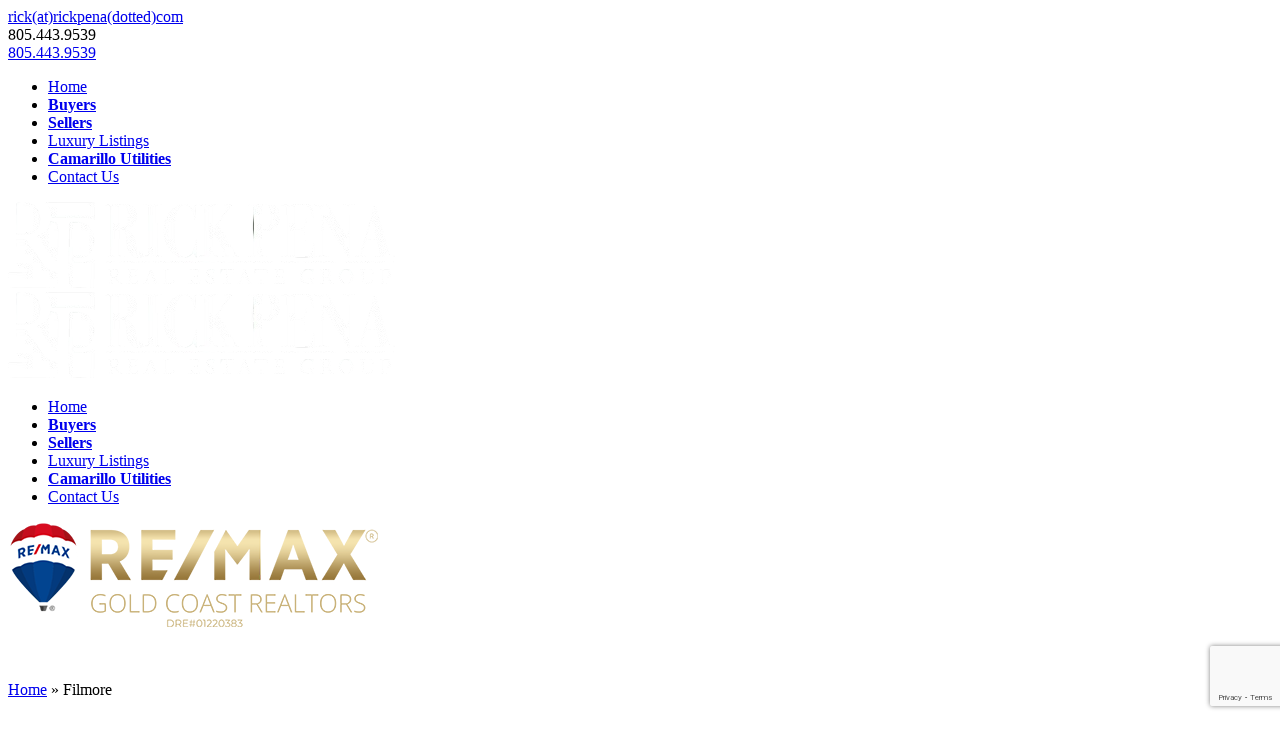

--- FILE ---
content_type: text/html; charset=UTF-8
request_url: https://camarillolistings.com/filmore/
body_size: 9876
content:
<!DOCTYPE html>
<html lang="en-US">
<head>
	<meta charset="UTF-8" />
	<meta id="viewport-tag" name="viewport" content="width=device-width, initial-scale=1"/>
	
	<link rel="Shortcut Icon" href="https://camarillolistings.com/wp-content/themes/carmarillolistings/images/favicon.ico" type="image/x-icon">
	<link rel="profile" href="https://gmpg.org/xfn/11" />
	<link rel="stylesheet" href="https://camarillolistings.com/wp-content/themes/carmarillolistings/style.css" type="text/css" media="screen" />
	<link rel="pingback" href="https://camarillolistings.com/xmlrpc.php" />

	<!-- <link href='//fonts.googleapis.com/css?family=Roboto:400,700,300,100,500,900' rel='stylesheet' type='text/css'>
	<link href='//fonts.googleapis.com/css?family=Raleway' rel='stylesheet' type='text/css'> -->

	<link rel="stylesheet" type="text/css" href="//cdn.jsdelivr.net/jquery.slick/1.5.7/slick.css"/>

			<!--[if lt IE 9]>
	<script src="https://camarillolistings.com/wp-content/themes/carmarillolistings/js/html5.js" type="text/javascript"></script>
	<![endif]-->
	<meta name='robots' content='index, follow, max-image-preview:large, max-snippet:-1, max-video-preview:-1' />
	<style>img:is([sizes="auto" i], [sizes^="auto," i]) { contain-intrinsic-size: 3000px 1500px }</style>
	
	<!-- This site is optimized with the Yoast SEO plugin v24.4 - https://yoast.com/wordpress/plugins/seo/ -->
	<title>Filmore - Camarillo Homes For Sale</title>
	<meta name="description" content="Camarillo Realtors - Homes for Sale in Camarillo and Ventura, CA by Real Estate Agent Rick Pena" />
	<link rel="canonical" href="https://camarillolistings.com/filmore/" />
	<meta property="og:locale" content="en_US" />
	<meta property="og:type" content="article" />
	<meta property="og:title" content="Filmore - Camarillo Homes For Sale" />
	<meta property="og:description" content="Camarillo Realtors - Homes for Sale in Camarillo and Ventura, CA by Real Estate Agent Rick Pena" />
	<meta property="og:url" content="https://camarillolistings.com/filmore/" />
	<meta property="og:site_name" content="Camarillo Real Estate Rick Pena" />
	<meta property="article:modified_time" content="2015-12-23T18:57:48+00:00" />
	<meta name="twitter:card" content="summary_large_image" />
	<script type="application/ld+json" class="yoast-schema-graph">{"@context":"https://schema.org","@graph":[{"@type":"WebPage","@id":"https://camarillolistings.com/filmore/","url":"https://camarillolistings.com/filmore/","name":"Filmore - Camarillo Homes For Sale","isPartOf":{"@id":"https://camarillolistings.com/#website"},"datePublished":"2015-12-23T17:35:52+00:00","dateModified":"2015-12-23T18:57:48+00:00","description":"Camarillo Realtors - Homes for Sale in Camarillo and Ventura, CA by Real Estate Agent Rick Pena","breadcrumb":{"@id":"https://camarillolistings.com/filmore/#breadcrumb"},"inLanguage":"en-US","potentialAction":[{"@type":"ReadAction","target":["https://camarillolistings.com/filmore/"]}]},{"@type":"BreadcrumbList","@id":"https://camarillolistings.com/filmore/#breadcrumb","itemListElement":[{"@type":"ListItem","position":1,"name":"Home","item":"https://camarillolistings.com/"},{"@type":"ListItem","position":2,"name":"Filmore"}]},{"@type":"WebSite","@id":"https://camarillolistings.com/#website","url":"https://camarillolistings.com/","name":"Camarillo Real Estate Rick Pena","description":"","potentialAction":[{"@type":"SearchAction","target":{"@type":"EntryPoint","urlTemplate":"https://camarillolistings.com/?s={search_term_string}"},"query-input":{"@type":"PropertyValueSpecification","valueRequired":true,"valueName":"search_term_string"}}],"inLanguage":"en-US"}]}</script>
	<!-- / Yoast SEO plugin. -->


<link rel='dns-prefetch' href='//www.idxhome.com' />
<link rel='dns-prefetch' href='//cdn.jsdelivr.net' />
<link rel='dns-prefetch' href='//fonts.googleapis.com' />
<link rel='dns-prefetch' href='//cdn.vs12.com' />
<link rel="alternate" type="application/rss+xml" title="Camarillo Real Estate Rick Pena &raquo; Feed" href="https://camarillolistings.com/feed/" />
<link rel="alternate" type="application/rss+xml" title="Camarillo Real Estate Rick Pena &raquo; Comments Feed" href="https://camarillolistings.com/comments/feed/" />
<link rel="alternate" type="application/rss+xml" title="Camarillo Real Estate Rick Pena &raquo; Filmore Comments Feed" href="https://camarillolistings.com/filmore/feed/" />
<script type="text/javascript">
/* <![CDATA[ */
window._wpemojiSettings = {"baseUrl":"https:\/\/s.w.org\/images\/core\/emoji\/15.0.3\/72x72\/","ext":".png","svgUrl":"https:\/\/s.w.org\/images\/core\/emoji\/15.0.3\/svg\/","svgExt":".svg","source":{"concatemoji":"https:\/\/camarillolistings.com\/wp-includes\/js\/wp-emoji-release.min.js?ver=6.7.3"}};
/*! This file is auto-generated */
!function(i,n){var o,s,e;function c(e){try{var t={supportTests:e,timestamp:(new Date).valueOf()};sessionStorage.setItem(o,JSON.stringify(t))}catch(e){}}function p(e,t,n){e.clearRect(0,0,e.canvas.width,e.canvas.height),e.fillText(t,0,0);var t=new Uint32Array(e.getImageData(0,0,e.canvas.width,e.canvas.height).data),r=(e.clearRect(0,0,e.canvas.width,e.canvas.height),e.fillText(n,0,0),new Uint32Array(e.getImageData(0,0,e.canvas.width,e.canvas.height).data));return t.every(function(e,t){return e===r[t]})}function u(e,t,n){switch(t){case"flag":return n(e,"\ud83c\udff3\ufe0f\u200d\u26a7\ufe0f","\ud83c\udff3\ufe0f\u200b\u26a7\ufe0f")?!1:!n(e,"\ud83c\uddfa\ud83c\uddf3","\ud83c\uddfa\u200b\ud83c\uddf3")&&!n(e,"\ud83c\udff4\udb40\udc67\udb40\udc62\udb40\udc65\udb40\udc6e\udb40\udc67\udb40\udc7f","\ud83c\udff4\u200b\udb40\udc67\u200b\udb40\udc62\u200b\udb40\udc65\u200b\udb40\udc6e\u200b\udb40\udc67\u200b\udb40\udc7f");case"emoji":return!n(e,"\ud83d\udc26\u200d\u2b1b","\ud83d\udc26\u200b\u2b1b")}return!1}function f(e,t,n){var r="undefined"!=typeof WorkerGlobalScope&&self instanceof WorkerGlobalScope?new OffscreenCanvas(300,150):i.createElement("canvas"),a=r.getContext("2d",{willReadFrequently:!0}),o=(a.textBaseline="top",a.font="600 32px Arial",{});return e.forEach(function(e){o[e]=t(a,e,n)}),o}function t(e){var t=i.createElement("script");t.src=e,t.defer=!0,i.head.appendChild(t)}"undefined"!=typeof Promise&&(o="wpEmojiSettingsSupports",s=["flag","emoji"],n.supports={everything:!0,everythingExceptFlag:!0},e=new Promise(function(e){i.addEventListener("DOMContentLoaded",e,{once:!0})}),new Promise(function(t){var n=function(){try{var e=JSON.parse(sessionStorage.getItem(o));if("object"==typeof e&&"number"==typeof e.timestamp&&(new Date).valueOf()<e.timestamp+604800&&"object"==typeof e.supportTests)return e.supportTests}catch(e){}return null}();if(!n){if("undefined"!=typeof Worker&&"undefined"!=typeof OffscreenCanvas&&"undefined"!=typeof URL&&URL.createObjectURL&&"undefined"!=typeof Blob)try{var e="postMessage("+f.toString()+"("+[JSON.stringify(s),u.toString(),p.toString()].join(",")+"));",r=new Blob([e],{type:"text/javascript"}),a=new Worker(URL.createObjectURL(r),{name:"wpTestEmojiSupports"});return void(a.onmessage=function(e){c(n=e.data),a.terminate(),t(n)})}catch(e){}c(n=f(s,u,p))}t(n)}).then(function(e){for(var t in e)n.supports[t]=e[t],n.supports.everything=n.supports.everything&&n.supports[t],"flag"!==t&&(n.supports.everythingExceptFlag=n.supports.everythingExceptFlag&&n.supports[t]);n.supports.everythingExceptFlag=n.supports.everythingExceptFlag&&!n.supports.flag,n.DOMReady=!1,n.readyCallback=function(){n.DOMReady=!0}}).then(function(){return e}).then(function(){var e;n.supports.everything||(n.readyCallback(),(e=n.source||{}).concatemoji?t(e.concatemoji):e.wpemoji&&e.twemoji&&(t(e.twemoji),t(e.wpemoji)))}))}((window,document),window._wpemojiSettings);
/* ]]> */
</script>
<style>				.buyers-roadmap .aios-roadmap-link { border: none !important; color:#7590a1 !important; }				.buyers-roadmap .aios-roadmap-link:hover { border: none !important; color: #507795 !important; }				.buyers-roadmap .active-link { border: none !important;  color:#507795 !important; }								.sellers-roadmap .aios-roadmap-link { border: none !important; color:#7590a1 !important; }				.sellers-roadmap .aios-roadmap-link:hover { border: none !important; color: #507795 !important; }				.sellers-roadmap .active-link { border: none !important;  color:#507795 !important; }								.financing-roadmap .aios-roadmap-link { border: none !important; color:#7590a1 !important; }				.financing-roadmap .aios-roadmap-link:hover { border: none !important; color: #507795 !important; }				.financing-roadmap .active-link { border: none !important;  color:#507795 !important; }				</style><link rel='stylesheet' id='dashicons-css' href='https://camarillolistings.com/wp-includes/css/dashicons.min.css?ver=6.7.3' type='text/css' media='all' />
<link rel='stylesheet' id='thickbox-css' href='https://camarillolistings.com/wp-includes/js/thickbox/thickbox.css?ver=6.7.3' type='text/css' media='all' />
<link rel='stylesheet' id='ihf-bundle-css-css' href='https://www.idxhome.com/service/resources/dist/wordpress/bundle.css?1767175748904' type='text/css' media='' />
<style id='wp-emoji-styles-inline-css' type='text/css'>

	img.wp-smiley, img.emoji {
		display: inline !important;
		border: none !important;
		box-shadow: none !important;
		height: 1em !important;
		width: 1em !important;
		margin: 0 0.07em !important;
		vertical-align: -0.1em !important;
		background: none !important;
		padding: 0 !important;
	}
</style>
<link rel='stylesheet' id='wp-block-library-css' href='https://camarillolistings.com/wp-includes/css/dist/block-library/style.min.css?ver=6.7.3' type='text/css' media='all' />
<style id='classic-theme-styles-inline-css' type='text/css'>
/*! This file is auto-generated */
.wp-block-button__link{color:#fff;background-color:#32373c;border-radius:9999px;box-shadow:none;text-decoration:none;padding:calc(.667em + 2px) calc(1.333em + 2px);font-size:1.125em}.wp-block-file__button{background:#32373c;color:#fff;text-decoration:none}
</style>
<style id='global-styles-inline-css' type='text/css'>
:root{--wp--preset--aspect-ratio--square: 1;--wp--preset--aspect-ratio--4-3: 4/3;--wp--preset--aspect-ratio--3-4: 3/4;--wp--preset--aspect-ratio--3-2: 3/2;--wp--preset--aspect-ratio--2-3: 2/3;--wp--preset--aspect-ratio--16-9: 16/9;--wp--preset--aspect-ratio--9-16: 9/16;--wp--preset--color--black: #000000;--wp--preset--color--cyan-bluish-gray: #abb8c3;--wp--preset--color--white: #ffffff;--wp--preset--color--pale-pink: #f78da7;--wp--preset--color--vivid-red: #cf2e2e;--wp--preset--color--luminous-vivid-orange: #ff6900;--wp--preset--color--luminous-vivid-amber: #fcb900;--wp--preset--color--light-green-cyan: #7bdcb5;--wp--preset--color--vivid-green-cyan: #00d084;--wp--preset--color--pale-cyan-blue: #8ed1fc;--wp--preset--color--vivid-cyan-blue: #0693e3;--wp--preset--color--vivid-purple: #9b51e0;--wp--preset--gradient--vivid-cyan-blue-to-vivid-purple: linear-gradient(135deg,rgba(6,147,227,1) 0%,rgb(155,81,224) 100%);--wp--preset--gradient--light-green-cyan-to-vivid-green-cyan: linear-gradient(135deg,rgb(122,220,180) 0%,rgb(0,208,130) 100%);--wp--preset--gradient--luminous-vivid-amber-to-luminous-vivid-orange: linear-gradient(135deg,rgba(252,185,0,1) 0%,rgba(255,105,0,1) 100%);--wp--preset--gradient--luminous-vivid-orange-to-vivid-red: linear-gradient(135deg,rgba(255,105,0,1) 0%,rgb(207,46,46) 100%);--wp--preset--gradient--very-light-gray-to-cyan-bluish-gray: linear-gradient(135deg,rgb(238,238,238) 0%,rgb(169,184,195) 100%);--wp--preset--gradient--cool-to-warm-spectrum: linear-gradient(135deg,rgb(74,234,220) 0%,rgb(151,120,209) 20%,rgb(207,42,186) 40%,rgb(238,44,130) 60%,rgb(251,105,98) 80%,rgb(254,248,76) 100%);--wp--preset--gradient--blush-light-purple: linear-gradient(135deg,rgb(255,206,236) 0%,rgb(152,150,240) 100%);--wp--preset--gradient--blush-bordeaux: linear-gradient(135deg,rgb(254,205,165) 0%,rgb(254,45,45) 50%,rgb(107,0,62) 100%);--wp--preset--gradient--luminous-dusk: linear-gradient(135deg,rgb(255,203,112) 0%,rgb(199,81,192) 50%,rgb(65,88,208) 100%);--wp--preset--gradient--pale-ocean: linear-gradient(135deg,rgb(255,245,203) 0%,rgb(182,227,212) 50%,rgb(51,167,181) 100%);--wp--preset--gradient--electric-grass: linear-gradient(135deg,rgb(202,248,128) 0%,rgb(113,206,126) 100%);--wp--preset--gradient--midnight: linear-gradient(135deg,rgb(2,3,129) 0%,rgb(40,116,252) 100%);--wp--preset--font-size--small: 13px;--wp--preset--font-size--medium: 20px;--wp--preset--font-size--large: 36px;--wp--preset--font-size--x-large: 42px;--wp--preset--spacing--20: 0.44rem;--wp--preset--spacing--30: 0.67rem;--wp--preset--spacing--40: 1rem;--wp--preset--spacing--50: 1.5rem;--wp--preset--spacing--60: 2.25rem;--wp--preset--spacing--70: 3.38rem;--wp--preset--spacing--80: 5.06rem;--wp--preset--shadow--natural: 6px 6px 9px rgba(0, 0, 0, 0.2);--wp--preset--shadow--deep: 12px 12px 50px rgba(0, 0, 0, 0.4);--wp--preset--shadow--sharp: 6px 6px 0px rgba(0, 0, 0, 0.2);--wp--preset--shadow--outlined: 6px 6px 0px -3px rgba(255, 255, 255, 1), 6px 6px rgba(0, 0, 0, 1);--wp--preset--shadow--crisp: 6px 6px 0px rgba(0, 0, 0, 1);}:where(.is-layout-flex){gap: 0.5em;}:where(.is-layout-grid){gap: 0.5em;}body .is-layout-flex{display: flex;}.is-layout-flex{flex-wrap: wrap;align-items: center;}.is-layout-flex > :is(*, div){margin: 0;}body .is-layout-grid{display: grid;}.is-layout-grid > :is(*, div){margin: 0;}:where(.wp-block-columns.is-layout-flex){gap: 2em;}:where(.wp-block-columns.is-layout-grid){gap: 2em;}:where(.wp-block-post-template.is-layout-flex){gap: 1.25em;}:where(.wp-block-post-template.is-layout-grid){gap: 1.25em;}.has-black-color{color: var(--wp--preset--color--black) !important;}.has-cyan-bluish-gray-color{color: var(--wp--preset--color--cyan-bluish-gray) !important;}.has-white-color{color: var(--wp--preset--color--white) !important;}.has-pale-pink-color{color: var(--wp--preset--color--pale-pink) !important;}.has-vivid-red-color{color: var(--wp--preset--color--vivid-red) !important;}.has-luminous-vivid-orange-color{color: var(--wp--preset--color--luminous-vivid-orange) !important;}.has-luminous-vivid-amber-color{color: var(--wp--preset--color--luminous-vivid-amber) !important;}.has-light-green-cyan-color{color: var(--wp--preset--color--light-green-cyan) !important;}.has-vivid-green-cyan-color{color: var(--wp--preset--color--vivid-green-cyan) !important;}.has-pale-cyan-blue-color{color: var(--wp--preset--color--pale-cyan-blue) !important;}.has-vivid-cyan-blue-color{color: var(--wp--preset--color--vivid-cyan-blue) !important;}.has-vivid-purple-color{color: var(--wp--preset--color--vivid-purple) !important;}.has-black-background-color{background-color: var(--wp--preset--color--black) !important;}.has-cyan-bluish-gray-background-color{background-color: var(--wp--preset--color--cyan-bluish-gray) !important;}.has-white-background-color{background-color: var(--wp--preset--color--white) !important;}.has-pale-pink-background-color{background-color: var(--wp--preset--color--pale-pink) !important;}.has-vivid-red-background-color{background-color: var(--wp--preset--color--vivid-red) !important;}.has-luminous-vivid-orange-background-color{background-color: var(--wp--preset--color--luminous-vivid-orange) !important;}.has-luminous-vivid-amber-background-color{background-color: var(--wp--preset--color--luminous-vivid-amber) !important;}.has-light-green-cyan-background-color{background-color: var(--wp--preset--color--light-green-cyan) !important;}.has-vivid-green-cyan-background-color{background-color: var(--wp--preset--color--vivid-green-cyan) !important;}.has-pale-cyan-blue-background-color{background-color: var(--wp--preset--color--pale-cyan-blue) !important;}.has-vivid-cyan-blue-background-color{background-color: var(--wp--preset--color--vivid-cyan-blue) !important;}.has-vivid-purple-background-color{background-color: var(--wp--preset--color--vivid-purple) !important;}.has-black-border-color{border-color: var(--wp--preset--color--black) !important;}.has-cyan-bluish-gray-border-color{border-color: var(--wp--preset--color--cyan-bluish-gray) !important;}.has-white-border-color{border-color: var(--wp--preset--color--white) !important;}.has-pale-pink-border-color{border-color: var(--wp--preset--color--pale-pink) !important;}.has-vivid-red-border-color{border-color: var(--wp--preset--color--vivid-red) !important;}.has-luminous-vivid-orange-border-color{border-color: var(--wp--preset--color--luminous-vivid-orange) !important;}.has-luminous-vivid-amber-border-color{border-color: var(--wp--preset--color--luminous-vivid-amber) !important;}.has-light-green-cyan-border-color{border-color: var(--wp--preset--color--light-green-cyan) !important;}.has-vivid-green-cyan-border-color{border-color: var(--wp--preset--color--vivid-green-cyan) !important;}.has-pale-cyan-blue-border-color{border-color: var(--wp--preset--color--pale-cyan-blue) !important;}.has-vivid-cyan-blue-border-color{border-color: var(--wp--preset--color--vivid-cyan-blue) !important;}.has-vivid-purple-border-color{border-color: var(--wp--preset--color--vivid-purple) !important;}.has-vivid-cyan-blue-to-vivid-purple-gradient-background{background: var(--wp--preset--gradient--vivid-cyan-blue-to-vivid-purple) !important;}.has-light-green-cyan-to-vivid-green-cyan-gradient-background{background: var(--wp--preset--gradient--light-green-cyan-to-vivid-green-cyan) !important;}.has-luminous-vivid-amber-to-luminous-vivid-orange-gradient-background{background: var(--wp--preset--gradient--luminous-vivid-amber-to-luminous-vivid-orange) !important;}.has-luminous-vivid-orange-to-vivid-red-gradient-background{background: var(--wp--preset--gradient--luminous-vivid-orange-to-vivid-red) !important;}.has-very-light-gray-to-cyan-bluish-gray-gradient-background{background: var(--wp--preset--gradient--very-light-gray-to-cyan-bluish-gray) !important;}.has-cool-to-warm-spectrum-gradient-background{background: var(--wp--preset--gradient--cool-to-warm-spectrum) !important;}.has-blush-light-purple-gradient-background{background: var(--wp--preset--gradient--blush-light-purple) !important;}.has-blush-bordeaux-gradient-background{background: var(--wp--preset--gradient--blush-bordeaux) !important;}.has-luminous-dusk-gradient-background{background: var(--wp--preset--gradient--luminous-dusk) !important;}.has-pale-ocean-gradient-background{background: var(--wp--preset--gradient--pale-ocean) !important;}.has-electric-grass-gradient-background{background: var(--wp--preset--gradient--electric-grass) !important;}.has-midnight-gradient-background{background: var(--wp--preset--gradient--midnight) !important;}.has-small-font-size{font-size: var(--wp--preset--font-size--small) !important;}.has-medium-font-size{font-size: var(--wp--preset--font-size--medium) !important;}.has-large-font-size{font-size: var(--wp--preset--font-size--large) !important;}.has-x-large-font-size{font-size: var(--wp--preset--font-size--x-large) !important;}
:where(.wp-block-post-template.is-layout-flex){gap: 1.25em;}:where(.wp-block-post-template.is-layout-grid){gap: 1.25em;}
:where(.wp-block-columns.is-layout-flex){gap: 2em;}:where(.wp-block-columns.is-layout-grid){gap: 2em;}
:root :where(.wp-block-pullquote){font-size: 1.5em;line-height: 1.6;}
</style>
<link rel='stylesheet' id='ais-contact-forms-css' href='https://camarillolistings.com/wp-content/plugins/aios-initial-setup.git//lib/css/style.css?ver=6.7.3' type='text/css' media='all' />
<link rel='stylesheet' id='roadmaps_style-css' href='https://camarillolistings.com/wp-content/plugins/aios-roadmaps.git//css/style.css?ver=6.7.3' type='text/css' media='all' />
<link rel='stylesheet' id='roadmaps_style_old-css' href='https://camarillolistings.com/wp-content/plugins/aios-roadmaps.git//css/roadmap.css?ver=6.7.3' type='text/css' media='all' />
<link rel='stylesheet' id='contact-form-7-css' href='https://camarillolistings.com/wp-content/plugins/contact-form-7/includes/css/styles.css?ver=6.0.3' type='text/css' media='all' />
<link rel='stylesheet' id='wpa-css-css' href='https://camarillolistings.com/wp-content/plugins/honeypot/includes/css/wpa.css?ver=2.2.06' type='text/css' media='all' />
<link rel='stylesheet' id='aios_mobile_pack_style_default-css' href='https://camarillolistings.com/wp-content/plugins/aios-mobile-pack.git//themes/default/style.css?ver=6.7.3' type='text/css' media='all' />
<link rel='stylesheet' id='aios_mobile_pack_style_carmarillolistings-css' href='https://camarillolistings.com/wp-content/themes/carmarillolistings/aios-mobile-pack/carmarillolistings/style.css?ver=6.7.3' type='text/css' media='all' />
<link rel='stylesheet' id='oxygen-css' href="https://fonts.googleapis.com/css?family=Oxygen:400,300,700" type='text/css' media='all' />
<link rel='stylesheet' id='slickcss-css' href='//cdn.jsdelivr.net/jquery.slick/1.5.7/slick.css?ver=6.7.3' type='text/css' media='all' />
<link rel='stylesheet' id='googleFontsRoboto-css' href='//fonts.googleapis.com/css?family=Roboto%3A400%2C700%2C300%2C100%2C500%2C900&#038;ver=6.7.3' type='text/css' media='all' />
<link rel='stylesheet' id='googleFontsRaleway-css' href='//fonts.googleapis.com/css?family=Raleway&#038;ver=6.7.3' type='text/css' media='all' />
<style id='akismet-widget-style-inline-css' type='text/css'>

			.a-stats {
				--akismet-color-mid-green: #357b49;
				--akismet-color-white: #fff;
				--akismet-color-light-grey: #f6f7f7;

				max-width: 350px;
				width: auto;
			}

			.a-stats * {
				all: unset;
				box-sizing: border-box;
			}

			.a-stats strong {
				font-weight: 600;
			}

			.a-stats a.a-stats__link,
			.a-stats a.a-stats__link:visited,
			.a-stats a.a-stats__link:active {
				background: var(--akismet-color-mid-green);
				border: none;
				box-shadow: none;
				border-radius: 8px;
				color: var(--akismet-color-white);
				cursor: pointer;
				display: block;
				font-family: -apple-system, BlinkMacSystemFont, 'Segoe UI', 'Roboto', 'Oxygen-Sans', 'Ubuntu', 'Cantarell', 'Helvetica Neue', sans-serif;
				font-weight: 500;
				padding: 12px;
				text-align: center;
				text-decoration: none;
				transition: all 0.2s ease;
			}

			/* Extra specificity to deal with TwentyTwentyOne focus style */
			.widget .a-stats a.a-stats__link:focus {
				background: var(--akismet-color-mid-green);
				color: var(--akismet-color-white);
				text-decoration: none;
			}

			.a-stats a.a-stats__link:hover {
				filter: brightness(110%);
				box-shadow: 0 4px 12px rgba(0, 0, 0, 0.06), 0 0 2px rgba(0, 0, 0, 0.16);
			}

			.a-stats .count {
				color: var(--akismet-color-white);
				display: block;
				font-size: 1.5em;
				line-height: 1.4;
				padding: 0 13px;
				white-space: nowrap;
			}
		
</style>
<link rel='stylesheet' id='aios-mobile-pack-fp-css-css' href='https://camarillolistings.com/wp-content/plugins/aios-mobile-pack.git/widgets/aios-mobile-pack-featured-properties-placeholder/css/style.css?ver=6.7.3' type='text/css' media='all' />
<link rel='stylesheet' id='agentimage-font-css' href='https://cdn.vs12.com/fonts/agentimage.font.icons.css?ver=6.7.3' type='text/css' media='all' />
<script type="text/javascript" src="https://camarillolistings.com/wp-includes/js/jquery/jquery.min.js?ver=3.7.1" id="jquery-core-js"></script>
<script type="text/javascript" src="https://camarillolistings.com/wp-includes/js/jquery/jquery-migrate.min.js?ver=3.4.1" id="jquery-migrate-js"></script>
<script type="text/javascript" src="https://www.idxhome.com/service/resources/dist/wordpress/bundle.js?1767175748904" id="ihf-bundle-js-js"></script>
<script type="text/javascript" src="https://camarillolistings.com/wp-content/plugins/aios-mobile-pack.git//assets/js/jquery.cycle2.swipe.min.js?ver=6.7.3" id="aios_mobile_pack_cycle-swipe-js"></script>
<script type="text/javascript" src="https://camarillolistings.com/wp-content/plugins/aios-mobile-pack.git//assets/js/aios-mobile-pack-cycle.js?ver=6.7.3" id="aios_mobile_pack_cycle-js"></script>
<script type="text/javascript" src="https://camarillolistings.com/wp-content/plugins/aios-mobile-pack.git/widgets/aios-mobile-pack-header//views/js/aios-mobile-pack-header-navigation.js?ver=6.7.3" id="aios_mobile_pack_header_widget_navigation-js"></script>
<script type="text/javascript" src="https://camarillolistings.com/wp-content/plugins/aios-mobile-pack.git/widgets/aios-mobile-pack-header//views/js/aios-mobile-pack-header.js?ver=6.7.3" id="aios_mobile_pack_fixed_header-js"></script>
<script type="text/javascript" src="https://camarillolistings.com/wp-content/themes/carmarillolistings/js/css_browser_selector.js?ver=6.7.3" id="crossbrowserselector-js"></script>
<script type="text/javascript" src="https://camarillolistings.com/wp-content/themes/carmarillolistings/js/script.js?ver=6.7.3" id="custom-script-js"></script>
<script type="text/javascript" src="//cdn.jsdelivr.net/jquery.slick/1.5.7/slick.min.js?ver=6.7.3" id="slickjs-js"></script>
<script type="text/javascript" src="https://camarillolistings.com/wp-content/themes/carmarillolistings/js/waitforimages.js?ver=6.7.3" id="waitforimages-js"></script>
<link rel="https://api.w.org/" href="https://camarillolistings.com/wp-json/" /><link rel="alternate" title="JSON" type="application/json" href="https://camarillolistings.com/wp-json/wp/v2/pages/94" /><link rel="EditURI" type="application/rsd+xml" title="RSD" href="https://camarillolistings.com/xmlrpc.php?rsd" />
<meta name="generator" content="WordPress 6.7.3" />
<link rel='shortlink' href='https://camarillolistings.com/?p=94' />
<link rel="alternate" title="oEmbed (JSON)" type="application/json+oembed" href="https://camarillolistings.com/wp-json/oembed/1.0/embed?url=https%3A%2F%2Fcamarillolistings.com%2Ffilmore%2F" />
<link rel="alternate" title="oEmbed (XML)" type="text/xml+oembed" href="https://camarillolistings.com/wp-json/oembed/1.0/embed?url=https%3A%2F%2Fcamarillolistings.com%2Ffilmore%2F&#038;format=xml" />

            <style type="text/css" media="all">.aios-slider.aios-slider-template-default .splide:not(.is-initialized):not(.is-rendered){background:#dedede;visibility:visible}.aios-slider.aios-slider-template-default .splide:not(.is-initialized):not(.is-rendered) .splide__arrows,
.aios-slider.aios-slider-template-default .splide:not(.is-initialized):not(.is-rendered) .aios-slider-tagline{display:none}.aios-slider.aios-slider-template-default .splide:not(.is-initialized):not(.is-rendered) .splide__list{position:relative;display:block}.aios-slider.aios-slider-template-default .splide:not(.is-initialized):not(.is-rendered) .aios-slider-slide{position:relative;display:block}.aios-slider.aios-slider-template-default .splide:not(.is-initialized):not(.is-rendered) .aios-slider-slide:nth-child(n+2){display:none}.aios-slider.aios-slider-template-default .splide:not(.is-initialized):not(.is-rendered) .aios-slider-volume,
.aios-slider.aios-slider-template-default .splide:not(.is-initialized):not(.is-rendered) .aios-slider-custom-video button,
.aios-slider.aios-slider-template-default .splide:not(.is-initialized):not(.is-rendered) .aios-slider-slide:nth-child(n+2){display:none}.aios-slider.aios-slider-template-default .splide:not(.is-initialized):not(.is-rendered) .aios-slider-img{-webkit-user-select:none;-moz-user-select:none;user-select:none;position:relative;display:block;pointer-events:auto;background:#dedede;overflow:hidden}.aios-slider.aios-slider-template-default .splide:not(.is-initialized):not(.is-rendered) .aios-slider-img img{position:absolute;top:0;left:0;width:100%;height:100%;-o-object-fit:cover;object-fit:cover;-o-object-position:center center;object-position:center center;pointer-events:none}.aios-slider.aios-slider-template-default .splide:not(.is-initialized):not(.is-rendered) .aios-slider-img canvas{display:block;width:100%}</style>
        <style type="text/css">

#ihf-main-container .modal-body {
color: #000;
}

.rick {margin-top:85px !important;}

</style>		    
    <!-- Google tag (gtag.js) -->

    <script async src="https://www.googletagmanager.com/gtag/js?id=G-FW7LNEWCMJ"></script>

    <script>

        window.dataLayer = window.dataLayer || [];

        function gtag(){dataLayer.push(arguments);}

        gtag('js', new Date());

        gtag('config', 'G-FW7LNEWCMJ');

    </script>
    
    <meta name="google-site-verification" content="YxkTMDTxO_ew9qoigCw2NyBH9aPkMcsbUOSvY7IMMpQ" />
    
    <meta name="msvalidate.01" content="18ECE3E94BE2633E07B3F9A844BDD626" />
    
</head>
<body class="page-template-default page page-id-94 ip-container">
	
	<div class="aios-mobile-pack-wrapper">
	
	<div id="aios-mobile-pack-navigation-fixed-header-69728425996d8" class="aios-mobile-pack-fixed-header aios-mobile-pack-navigation-fixed-header-compact">
	<div class="aios-mobile-pack-header-buttons">
		<div id="aios-mobile-pack-navigation-trigger-69728425996d8" class="aios-mobile-pack-navigation-trigger"></div>
		
									<a class="asis-mailto-obfuscated-email " data-value="rick(at)rickpena(dotted)com " href="#"><span class="aios-mobile-pack-email">rick(at)rickpena(dotted)com </span></a>							
					<div class="aios-mobile-pack-phone-text">805.443.9539</div>
			<a class="aios-mobile-pack-phone" href="tel:805.443.9539">805.443.9539</a>
				
		<div class="clearfix"></div>
	</div>
	<div id="aios-mobile-pack-navigation-69728425996d8" class="aios-mobile-pack-navigation">
		<div class="menu-menu-1-container"><ul id="aios-mobile-pack-menu" class="menu"><li class=" menu-item menu-item-type-custom menu-item-object-custom menu-item-home"><a href="https://camarillolistings.com/">Home</a></li>
<li class=" menu-item menu-item-type-post_type menu-item-object-page"><a href="https://camarillolistings.com/buyers/"><strong>Buyers</strong></a></li>
<li class=" menu-item menu-item-type-post_type menu-item-object-page"><a href="https://camarillolistings.com/sellers/"><strong>Sellers</strong></a></li>
<li class=" menu-item menu-item-type-post_type menu-item-object-page"><a href="https://camarillolistings.com/featured-properties/">Luxury Listings</a></li>
<li class=" menu-item menu-item-type-post_type menu-item-object-page"><a href="https://camarillolistings.com/local-information/"><strong>Camarillo Utilities</strong></a></li>
<li class=" menu-item menu-item-type-post_type menu-item-object-page"><a href="https://camarillolistings.com/contact-us/">Contact Us</a></li>
</ul></div>	</div>
	<!-- SCRIPTS -->
	
	<script>
	
		jQuery(document).ready( function() {
			
			var instanceId = '69728425996d8';
			var nav = jQuery("#aios-mobile-pack-navigation-"+instanceId);
			var position = 'bottom';
			var header = jQuery('#aios-mobile-pack-navigation-fixed-header-69728425996d8');
			
			nav.aiosMobilePackHeaderNavigation({
				trigger: "#aios-mobile-pack-navigation-trigger-"+instanceId,
				attachment: "#aios-mobile-pack-navigation-fixed-header-"+instanceId,
				position: position
			});
			
			header.aiosMobilePackHeader();
			
		});
		
	</script>
	
	<!-- END SCRIPTS -->
</div><div class="aios-mobile-pack-header">

	<div class="aios-mobile-pack-header-logo">
		<a href="https://camarillolistings.com" title="Camarillo Real Estate Rick Pena">
			<img src="https://camarillolistings.com/wp-content/uploads/2025/02/rp-white-logo.png" alt="Camarillo Real Estate Rick Pena"/>
		</a>
	</div>
	
</div>	
</div>	
	<div id="main-wrapper" class="outer">
		<div id="header-holder" class="aios-mobile-pack-hide">
			<div id="header" class="inner">
				<div id="logo-holder">
					<a href="https://camarillolistings.com" class="site-name">
						<img src="https://camarillolistings.com/wp-content/uploads/2025/02/rp-logo-white.png" alt="Logo">
					</a>
				</div
				><div id="nav-holder">
					<!-- <div class="navigation inner"> -->
					<div class="menu-menu-1-container"><ul id="nav" class="menu"><li id="menu-item-143" class="menu-item menu-item-type-custom menu-item-object-custom menu-item-home menu-item-143"><a href="https://camarillolistings.com/">Home</a></li>
<li id="menu-item-363" class="menu-item menu-item-type-post_type menu-item-object-page menu-item-363"><a href="https://camarillolistings.com/buyers/"><strong>Buyers</strong></a></li>
<li id="menu-item-365" class="menu-item menu-item-type-post_type menu-item-object-page menu-item-365"><a href="https://camarillolistings.com/sellers/"><strong>Sellers</strong></a></li>
<li id="menu-item-27" class="menu-item menu-item-type-post_type menu-item-object-page menu-item-27"><a href="https://camarillolistings.com/featured-properties/">Luxury Listings</a></li>
<li id="menu-item-371" class="menu-item menu-item-type-post_type menu-item-object-page menu-item-371"><a href="https://camarillolistings.com/local-information/"><strong>Camarillo Utilities</strong></a></li>
<li id="menu-item-26" class="menu-item menu-item-type-post_type menu-item-object-page menu-item-26"><a href="https://camarillolistings.com/contact-us/">Contact Us</a></li>
</ul></div>					<!-- </div> --><!-- end .navigation -->
				</div
				><div id="kw-holder">
					<div id="text-2" class="widget-set widget_text">			<div class="textwidget"><!--<a href="#">
<img src="[stylesheet_directory]/images/rickpena/kw-logo.png" alt="">
</a>-->
<a href="#">
<img src="https://camarillolistings.com/wp-content/uploads/2025/02/remax-gold-logo-1.png" alt="RE/MAX Gold logo">
</a></div>
		</div>				</div>
			</div><!-- end #header -->
		</div>
	
		<div id="ip-banner-holder" class="outer aios-mobile-pack-hide">
		<div id="text-3" class="widget-set widget_text">			<div class="textwidget"><p><img decoding="async" src="https://camarillolistings.com/wp-content/themes/carmarillolistings/images/rickpena/ip-header-bg-new.jpg" alt="" /></p>
</div>
		</div>		
	</div>
	<div id="inner-page-wrapper">  <!-- class="outer" -->
		<div class="inner">
			<p id="breadcrumbs"><span><span property="itemListElement" typeof="ListItem"><a property="item" typeof="WebPage" href="https://camarillolistings.com/"><span property="name">Home</span></a><meta property="position" content="1"></span> » <span class="breadcrumb_last" property="itemListElement" typeof="ListItem"><span property="name">Filmore</span><meta property="position" content="2"></span></span></p>	
<div id="content-sidebar">
	<div id="content" class="hfeed">
				
		<div id="post-94" class="post-94 page type-page status-publish hentry">
		<h1 class="entry-title">Filmore</h1>


			<div class="entry">
			<br />Sorry we are experiencing system issues. Please try again.<br />

				<p class="postmetadata">
								</p>

			</div>

		</div>
		
	    
        </div><!-- end #content -->
    
    <div class="sidebar aios-mobile-pack-hide">

<div id="sidebar-contact">
	<div class="sidebar-inner">
		<div id="text-25" class="widget-set widget_text">			<div class="textwidget"><div class="box-elem-1 bottom-box-elem">
    <img src="https://camarillolistings.com/wp-content/uploads/2025/02/rp-logo-black.png" alt="RP logo">
</div>

<div class="box-elem-2 bottom-box-elem">
        <p>phone: (805) 443-9539</p>
 <p> call  or text </p>
 <a class="asis-mailto-obfuscated-email " data-value=" rick(at)rickpena(dotted)com" href="#">email: <span> rick(at)rickpena(dotted)com</span></a>
</div>

<div class="box-elem-3 bottom-box-elem">

    <a href="https://www.facebook.com/rickpena">
        <img src="https://camarillolistings.com/wp-content/themes/carmarillolistings/images/rickpena/contact-fb-icon.png" alt="">
    </a>


    <a href="https://www.instagram.com/rickpena_realty_ml805/">
        <img src="https://camarillolistings.com/wp-content/themes/carmarillolistings/images/rickpena/contact-ig-icon.png" alt="">
    </a>

    
    <p>connect with us</p>
</div></div>
		</div>	</div>
</div>
<div id="sidebar-cta">
	<div class="sidebar-inner">
		<ul class="cta-list">
        	<div id="text-15" class="widget-set widget_text">			<div class="textwidget"><ul><li><a href="https://camarillolistings.com/what-is-my-home-worth">WHAT'S MY<br>HOME WORTH?</a></li></ul></div>
		</div><div id="text-16" class="widget-set widget_text">			<div class="textwidget"><ul><li><a href="https://camarillolistings.com/help-me-relocate/">HELP ME<br>RELOCATE</a></li></ul></div>
		</div><div id="text-17" class="widget-set widget_text">			<div class="textwidget"><ul><li><a href="https://camarillolistings.com/find-my-dream-home/">FIND MY<br>DREAM HOME</a></li></ul></div>
		</div><div id="text-18" class="widget-set widget_text">			<div class="textwidget"><ul><li><a href="/testimonial">WHAT MY<br />  CLIENTS SAY</a></li></ul></div>
		</div>        </ul>
	</div>
</div>

<div class="clear"></div>
</div><!-- end .sidebar -->	
</div><!-- end #content-sidebar -->

	<div class="clearfix"></div>
	</div><!-- end of #inner-page-wrapper .inner -->
	</div><!-- end of #inner-page-wrapper -->

<div id="footer-holder" class="aios-mobile-pack-hide">
	<div id="footer" class="inner">
		<div id="footer-left">
			<div class="menu-menu-1-container"><ul id="menu-menu-1" class="footernav"><li class="menu-item menu-item-type-custom menu-item-object-custom menu-item-home menu-item-143"><a href="https://camarillolistings.com/">Home</a></li>
<li class="menu-item menu-item-type-post_type menu-item-object-page menu-item-363"><a href="https://camarillolistings.com/buyers/"><strong>Buyers</strong></a></li>
<li class="menu-item menu-item-type-post_type menu-item-object-page menu-item-365"><a href="https://camarillolistings.com/sellers/"><strong>Sellers</strong></a></li>
<li class="menu-item menu-item-type-post_type menu-item-object-page menu-item-27"><a href="https://camarillolistings.com/featured-properties/">Luxury Listings</a></li>
<li class="menu-item menu-item-type-post_type menu-item-object-page menu-item-371"><a href="https://camarillolistings.com/local-information/"><strong>Camarillo Utilities</strong></a></li>
<li class="menu-item menu-item-type-post_type menu-item-object-page menu-item-26"><a href="https://camarillolistings.com/contact-us/">Contact Us</a></li>
</ul></div>			<div id="text-23" class="widget-set widget_text">			<div class="textwidget">&copy; Copyright 2023 Richard Pena. All rights reserved. <a id="footer-sitemap" href="https://camarillolistings.com/sitemap/">Sitemap.</a> Real Estate Website Design by <a target='_blank' href='https://www.agentimage.com' style='text-decoration:underline;font-weight:bold'>Agent Image</a></div>
		</div>		</div
		><div id="footer-right">
			<div id="text-24" class="widget-set widget_text">			<div class="textwidget"><img src="https://camarillolistings.com/wp-content/themes/carmarillolistings/images/rickpena/footer-icons.png" alt=""></div>
		</div>		</div>
	</div>
</div>

</div><!-- end of #main-wrapper -->

<div class="aios-mobile-pack-wrapper">
	
	<div class="aios-mobile-pack-widget aios-mobile-pack-social-media">
	<ul>
		
					<li><a target="_blank" class="aios-mobile-pack-social-media-facebook" href="https://www.facebook.com/rickpenarealestate/?ref=bookmarks">Facebook</a></li>
				
					<li><a target="_blank" class="aios-mobile-pack-social-media-twitter" href="https://www.twitter.com">Twitter</a></li>
				
					<li><a target="_blank" class="aios-mobile-pack-social-media-yt" href="https://www.youtube.com/channel/UCzGAPzzUsEjQok_NyT9c6Hg">YT</a></li>
				
					<li><a target="_blank" class="aios-mobile-pack-social-media-linkedin" href="https://www.linkedin.com/nhome/">Linkedin</a></li>
				
		
		
				
				
				
				
		
		
				
				
				
				
		
		
				
				
				
				
		
				
				
				
				
				
				
	</ul>
</div><div class="aios-mobile-pack-footer">
	<div class="aios-mobile-pack-footer-address">© Copyright 2023 Richard Pena. All rights reserved.</div>
	Real Estate Website Design by <a target='_blank' href='https://www.agentimage.com' style='text-decoration:underline;font-weight:bold'>Agent Image</a></div>	
</div>
<script type="text/javascript" id="thickbox-js-extra">
/* <![CDATA[ */
var thickboxL10n = {"next":"Next >","prev":"< Prev","image":"Image","of":"of","close":"Close","noiframes":"This feature requires inline frames. You have iframes disabled or your browser does not support them.","loadingAnimation":"https:\/\/camarillolistings.com\/wp-includes\/js\/thickbox\/loadingAnimation.gif"};
/* ]]> */
</script>
<script type="text/javascript" src="https://camarillolistings.com/wp-includes/js/thickbox/thickbox.js?ver=3.1-20121105" id="thickbox-js"></script>
<script type="text/javascript" src="https://www.idxhome.com/eureka/ihf-eureka.js?1767175748904" id="ihf-eureka-js"></script>
<script type="text/javascript" src="https://camarillolistings.com/wp-includes/js/comment-reply.min.js?ver=6.7.3" id="comment-reply-js" async="async" data-wp-strategy="async"></script>
<script type="text/javascript" src="https://camarillolistings.com/wp-content/plugins/aios-initial-setup.git//lib/js/email-anti-spam.js?ver=1.0.0" id="asis-mailto-js-js"></script>
<script type="text/javascript" src="https://camarillolistings.com/wp-includes/js/dist/hooks.min.js?ver=4d63a3d491d11ffd8ac6" id="wp-hooks-js"></script>
<script type="text/javascript" src="https://camarillolistings.com/wp-includes/js/dist/i18n.min.js?ver=5e580eb46a90c2b997e6" id="wp-i18n-js"></script>
<script type="text/javascript" id="wp-i18n-js-after">
/* <![CDATA[ */
wp.i18n.setLocaleData( { 'text direction\u0004ltr': [ 'ltr' ] } );
wp.i18n.setLocaleData( { 'text direction\u0004ltr': [ 'ltr' ] } );
/* ]]> */
</script>
<script type="text/javascript" src="https://camarillolistings.com/wp-content/plugins/contact-form-7/includes/swv/js/index.js?ver=6.0.3" id="swv-js"></script>
<script type="text/javascript" id="contact-form-7-js-before">
/* <![CDATA[ */
var wpcf7 = {
    "api": {
        "root": "https:\/\/camarillolistings.com\/wp-json\/",
        "namespace": "contact-form-7\/v1"
    }
};
/* ]]> */
</script>
<script type="text/javascript" src="https://camarillolistings.com/wp-content/plugins/contact-form-7/includes/js/index.js?ver=6.0.3" id="contact-form-7-js"></script>
<script type="text/javascript" src="https://camarillolistings.com/wp-content/plugins/honeypot/includes/js/wpa.js?ver=2.2.06" id="wpascript-js"></script>
<script type="text/javascript" id="wpascript-js-after">
/* <![CDATA[ */
wpa_field_info = {"wpa_field_name":"psfthl195","wpa_field_value":901528,"wpa_add_test":"no"}
/* ]]> */
</script>
<script type="text/javascript" src="https://camarillolistings.com/wp-content/plugins/cyclone-slider-to-aios-slider-converter-main/assets/js/cycle2/jquery.cycle2.min.js?ver=2.1.6" id="jquery-cycle2-js"></script>
<script type="text/javascript" src="https://www.google.com/recaptcha/api.js?render=6LeeNiMrAAAAAH_-c748bpagVAj3kdjIU2RGXDMU&amp;ver=3.0" id="google-recaptcha-js"></script>
<script type="text/javascript" src="https://camarillolistings.com/wp-includes/js/dist/vendor/wp-polyfill.min.js?ver=3.15.0" id="wp-polyfill-js"></script>
<script type="text/javascript" id="wpcf7-recaptcha-js-before">
/* <![CDATA[ */
var wpcf7_recaptcha = {
    "sitekey": "6LeeNiMrAAAAAH_-c748bpagVAj3kdjIU2RGXDMU",
    "actions": {
        "homepage": "homepage",
        "contactform": "contactform"
    }
};
/* ]]> */
</script>
<script type="text/javascript" src="https://camarillolistings.com/wp-content/plugins/contact-form-7/modules/recaptcha/index.js?ver=6.0.3" id="wpcf7-recaptcha-js"></script>
<script defer src="https://static.cloudflareinsights.com/beacon.min.js/vcd15cbe7772f49c399c6a5babf22c1241717689176015" integrity="sha512-ZpsOmlRQV6y907TI0dKBHq9Md29nnaEIPlkf84rnaERnq6zvWvPUqr2ft8M1aS28oN72PdrCzSjY4U6VaAw1EQ==" data-cf-beacon='{"version":"2024.11.0","token":"8c84b3a6666343a5a474f4bd5ded24c8","r":1,"server_timing":{"name":{"cfCacheStatus":true,"cfEdge":true,"cfExtPri":true,"cfL4":true,"cfOrigin":true,"cfSpeedBrain":true},"location_startswith":null}}' crossorigin="anonymous"></script>
</body>
</html>

<script type="text/javascript">
	jQuery('.wpcf7-form-control-wrap').hover( function() {
				jQuery(this).children( '.wpcf7-not-valid-tip').fadeOut(100);
			});
</script>

--- FILE ---
content_type: text/html; charset=utf-8
request_url: https://www.google.com/recaptcha/api2/anchor?ar=1&k=6LeeNiMrAAAAAH_-c748bpagVAj3kdjIU2RGXDMU&co=aHR0cHM6Ly9jYW1hcmlsbG9saXN0aW5ncy5jb206NDQz&hl=en&v=PoyoqOPhxBO7pBk68S4YbpHZ&size=invisible&anchor-ms=20000&execute-ms=30000&cb=33mwdejdu92s
body_size: 48946
content:
<!DOCTYPE HTML><html dir="ltr" lang="en"><head><meta http-equiv="Content-Type" content="text/html; charset=UTF-8">
<meta http-equiv="X-UA-Compatible" content="IE=edge">
<title>reCAPTCHA</title>
<style type="text/css">
/* cyrillic-ext */
@font-face {
  font-family: 'Roboto';
  font-style: normal;
  font-weight: 400;
  font-stretch: 100%;
  src: url(//fonts.gstatic.com/s/roboto/v48/KFO7CnqEu92Fr1ME7kSn66aGLdTylUAMa3GUBHMdazTgWw.woff2) format('woff2');
  unicode-range: U+0460-052F, U+1C80-1C8A, U+20B4, U+2DE0-2DFF, U+A640-A69F, U+FE2E-FE2F;
}
/* cyrillic */
@font-face {
  font-family: 'Roboto';
  font-style: normal;
  font-weight: 400;
  font-stretch: 100%;
  src: url(//fonts.gstatic.com/s/roboto/v48/KFO7CnqEu92Fr1ME7kSn66aGLdTylUAMa3iUBHMdazTgWw.woff2) format('woff2');
  unicode-range: U+0301, U+0400-045F, U+0490-0491, U+04B0-04B1, U+2116;
}
/* greek-ext */
@font-face {
  font-family: 'Roboto';
  font-style: normal;
  font-weight: 400;
  font-stretch: 100%;
  src: url(//fonts.gstatic.com/s/roboto/v48/KFO7CnqEu92Fr1ME7kSn66aGLdTylUAMa3CUBHMdazTgWw.woff2) format('woff2');
  unicode-range: U+1F00-1FFF;
}
/* greek */
@font-face {
  font-family: 'Roboto';
  font-style: normal;
  font-weight: 400;
  font-stretch: 100%;
  src: url(//fonts.gstatic.com/s/roboto/v48/KFO7CnqEu92Fr1ME7kSn66aGLdTylUAMa3-UBHMdazTgWw.woff2) format('woff2');
  unicode-range: U+0370-0377, U+037A-037F, U+0384-038A, U+038C, U+038E-03A1, U+03A3-03FF;
}
/* math */
@font-face {
  font-family: 'Roboto';
  font-style: normal;
  font-weight: 400;
  font-stretch: 100%;
  src: url(//fonts.gstatic.com/s/roboto/v48/KFO7CnqEu92Fr1ME7kSn66aGLdTylUAMawCUBHMdazTgWw.woff2) format('woff2');
  unicode-range: U+0302-0303, U+0305, U+0307-0308, U+0310, U+0312, U+0315, U+031A, U+0326-0327, U+032C, U+032F-0330, U+0332-0333, U+0338, U+033A, U+0346, U+034D, U+0391-03A1, U+03A3-03A9, U+03B1-03C9, U+03D1, U+03D5-03D6, U+03F0-03F1, U+03F4-03F5, U+2016-2017, U+2034-2038, U+203C, U+2040, U+2043, U+2047, U+2050, U+2057, U+205F, U+2070-2071, U+2074-208E, U+2090-209C, U+20D0-20DC, U+20E1, U+20E5-20EF, U+2100-2112, U+2114-2115, U+2117-2121, U+2123-214F, U+2190, U+2192, U+2194-21AE, U+21B0-21E5, U+21F1-21F2, U+21F4-2211, U+2213-2214, U+2216-22FF, U+2308-230B, U+2310, U+2319, U+231C-2321, U+2336-237A, U+237C, U+2395, U+239B-23B7, U+23D0, U+23DC-23E1, U+2474-2475, U+25AF, U+25B3, U+25B7, U+25BD, U+25C1, U+25CA, U+25CC, U+25FB, U+266D-266F, U+27C0-27FF, U+2900-2AFF, U+2B0E-2B11, U+2B30-2B4C, U+2BFE, U+3030, U+FF5B, U+FF5D, U+1D400-1D7FF, U+1EE00-1EEFF;
}
/* symbols */
@font-face {
  font-family: 'Roboto';
  font-style: normal;
  font-weight: 400;
  font-stretch: 100%;
  src: url(//fonts.gstatic.com/s/roboto/v48/KFO7CnqEu92Fr1ME7kSn66aGLdTylUAMaxKUBHMdazTgWw.woff2) format('woff2');
  unicode-range: U+0001-000C, U+000E-001F, U+007F-009F, U+20DD-20E0, U+20E2-20E4, U+2150-218F, U+2190, U+2192, U+2194-2199, U+21AF, U+21E6-21F0, U+21F3, U+2218-2219, U+2299, U+22C4-22C6, U+2300-243F, U+2440-244A, U+2460-24FF, U+25A0-27BF, U+2800-28FF, U+2921-2922, U+2981, U+29BF, U+29EB, U+2B00-2BFF, U+4DC0-4DFF, U+FFF9-FFFB, U+10140-1018E, U+10190-1019C, U+101A0, U+101D0-101FD, U+102E0-102FB, U+10E60-10E7E, U+1D2C0-1D2D3, U+1D2E0-1D37F, U+1F000-1F0FF, U+1F100-1F1AD, U+1F1E6-1F1FF, U+1F30D-1F30F, U+1F315, U+1F31C, U+1F31E, U+1F320-1F32C, U+1F336, U+1F378, U+1F37D, U+1F382, U+1F393-1F39F, U+1F3A7-1F3A8, U+1F3AC-1F3AF, U+1F3C2, U+1F3C4-1F3C6, U+1F3CA-1F3CE, U+1F3D4-1F3E0, U+1F3ED, U+1F3F1-1F3F3, U+1F3F5-1F3F7, U+1F408, U+1F415, U+1F41F, U+1F426, U+1F43F, U+1F441-1F442, U+1F444, U+1F446-1F449, U+1F44C-1F44E, U+1F453, U+1F46A, U+1F47D, U+1F4A3, U+1F4B0, U+1F4B3, U+1F4B9, U+1F4BB, U+1F4BF, U+1F4C8-1F4CB, U+1F4D6, U+1F4DA, U+1F4DF, U+1F4E3-1F4E6, U+1F4EA-1F4ED, U+1F4F7, U+1F4F9-1F4FB, U+1F4FD-1F4FE, U+1F503, U+1F507-1F50B, U+1F50D, U+1F512-1F513, U+1F53E-1F54A, U+1F54F-1F5FA, U+1F610, U+1F650-1F67F, U+1F687, U+1F68D, U+1F691, U+1F694, U+1F698, U+1F6AD, U+1F6B2, U+1F6B9-1F6BA, U+1F6BC, U+1F6C6-1F6CF, U+1F6D3-1F6D7, U+1F6E0-1F6EA, U+1F6F0-1F6F3, U+1F6F7-1F6FC, U+1F700-1F7FF, U+1F800-1F80B, U+1F810-1F847, U+1F850-1F859, U+1F860-1F887, U+1F890-1F8AD, U+1F8B0-1F8BB, U+1F8C0-1F8C1, U+1F900-1F90B, U+1F93B, U+1F946, U+1F984, U+1F996, U+1F9E9, U+1FA00-1FA6F, U+1FA70-1FA7C, U+1FA80-1FA89, U+1FA8F-1FAC6, U+1FACE-1FADC, U+1FADF-1FAE9, U+1FAF0-1FAF8, U+1FB00-1FBFF;
}
/* vietnamese */
@font-face {
  font-family: 'Roboto';
  font-style: normal;
  font-weight: 400;
  font-stretch: 100%;
  src: url(//fonts.gstatic.com/s/roboto/v48/KFO7CnqEu92Fr1ME7kSn66aGLdTylUAMa3OUBHMdazTgWw.woff2) format('woff2');
  unicode-range: U+0102-0103, U+0110-0111, U+0128-0129, U+0168-0169, U+01A0-01A1, U+01AF-01B0, U+0300-0301, U+0303-0304, U+0308-0309, U+0323, U+0329, U+1EA0-1EF9, U+20AB;
}
/* latin-ext */
@font-face {
  font-family: 'Roboto';
  font-style: normal;
  font-weight: 400;
  font-stretch: 100%;
  src: url(//fonts.gstatic.com/s/roboto/v48/KFO7CnqEu92Fr1ME7kSn66aGLdTylUAMa3KUBHMdazTgWw.woff2) format('woff2');
  unicode-range: U+0100-02BA, U+02BD-02C5, U+02C7-02CC, U+02CE-02D7, U+02DD-02FF, U+0304, U+0308, U+0329, U+1D00-1DBF, U+1E00-1E9F, U+1EF2-1EFF, U+2020, U+20A0-20AB, U+20AD-20C0, U+2113, U+2C60-2C7F, U+A720-A7FF;
}
/* latin */
@font-face {
  font-family: 'Roboto';
  font-style: normal;
  font-weight: 400;
  font-stretch: 100%;
  src: url(//fonts.gstatic.com/s/roboto/v48/KFO7CnqEu92Fr1ME7kSn66aGLdTylUAMa3yUBHMdazQ.woff2) format('woff2');
  unicode-range: U+0000-00FF, U+0131, U+0152-0153, U+02BB-02BC, U+02C6, U+02DA, U+02DC, U+0304, U+0308, U+0329, U+2000-206F, U+20AC, U+2122, U+2191, U+2193, U+2212, U+2215, U+FEFF, U+FFFD;
}
/* cyrillic-ext */
@font-face {
  font-family: 'Roboto';
  font-style: normal;
  font-weight: 500;
  font-stretch: 100%;
  src: url(//fonts.gstatic.com/s/roboto/v48/KFO7CnqEu92Fr1ME7kSn66aGLdTylUAMa3GUBHMdazTgWw.woff2) format('woff2');
  unicode-range: U+0460-052F, U+1C80-1C8A, U+20B4, U+2DE0-2DFF, U+A640-A69F, U+FE2E-FE2F;
}
/* cyrillic */
@font-face {
  font-family: 'Roboto';
  font-style: normal;
  font-weight: 500;
  font-stretch: 100%;
  src: url(//fonts.gstatic.com/s/roboto/v48/KFO7CnqEu92Fr1ME7kSn66aGLdTylUAMa3iUBHMdazTgWw.woff2) format('woff2');
  unicode-range: U+0301, U+0400-045F, U+0490-0491, U+04B0-04B1, U+2116;
}
/* greek-ext */
@font-face {
  font-family: 'Roboto';
  font-style: normal;
  font-weight: 500;
  font-stretch: 100%;
  src: url(//fonts.gstatic.com/s/roboto/v48/KFO7CnqEu92Fr1ME7kSn66aGLdTylUAMa3CUBHMdazTgWw.woff2) format('woff2');
  unicode-range: U+1F00-1FFF;
}
/* greek */
@font-face {
  font-family: 'Roboto';
  font-style: normal;
  font-weight: 500;
  font-stretch: 100%;
  src: url(//fonts.gstatic.com/s/roboto/v48/KFO7CnqEu92Fr1ME7kSn66aGLdTylUAMa3-UBHMdazTgWw.woff2) format('woff2');
  unicode-range: U+0370-0377, U+037A-037F, U+0384-038A, U+038C, U+038E-03A1, U+03A3-03FF;
}
/* math */
@font-face {
  font-family: 'Roboto';
  font-style: normal;
  font-weight: 500;
  font-stretch: 100%;
  src: url(//fonts.gstatic.com/s/roboto/v48/KFO7CnqEu92Fr1ME7kSn66aGLdTylUAMawCUBHMdazTgWw.woff2) format('woff2');
  unicode-range: U+0302-0303, U+0305, U+0307-0308, U+0310, U+0312, U+0315, U+031A, U+0326-0327, U+032C, U+032F-0330, U+0332-0333, U+0338, U+033A, U+0346, U+034D, U+0391-03A1, U+03A3-03A9, U+03B1-03C9, U+03D1, U+03D5-03D6, U+03F0-03F1, U+03F4-03F5, U+2016-2017, U+2034-2038, U+203C, U+2040, U+2043, U+2047, U+2050, U+2057, U+205F, U+2070-2071, U+2074-208E, U+2090-209C, U+20D0-20DC, U+20E1, U+20E5-20EF, U+2100-2112, U+2114-2115, U+2117-2121, U+2123-214F, U+2190, U+2192, U+2194-21AE, U+21B0-21E5, U+21F1-21F2, U+21F4-2211, U+2213-2214, U+2216-22FF, U+2308-230B, U+2310, U+2319, U+231C-2321, U+2336-237A, U+237C, U+2395, U+239B-23B7, U+23D0, U+23DC-23E1, U+2474-2475, U+25AF, U+25B3, U+25B7, U+25BD, U+25C1, U+25CA, U+25CC, U+25FB, U+266D-266F, U+27C0-27FF, U+2900-2AFF, U+2B0E-2B11, U+2B30-2B4C, U+2BFE, U+3030, U+FF5B, U+FF5D, U+1D400-1D7FF, U+1EE00-1EEFF;
}
/* symbols */
@font-face {
  font-family: 'Roboto';
  font-style: normal;
  font-weight: 500;
  font-stretch: 100%;
  src: url(//fonts.gstatic.com/s/roboto/v48/KFO7CnqEu92Fr1ME7kSn66aGLdTylUAMaxKUBHMdazTgWw.woff2) format('woff2');
  unicode-range: U+0001-000C, U+000E-001F, U+007F-009F, U+20DD-20E0, U+20E2-20E4, U+2150-218F, U+2190, U+2192, U+2194-2199, U+21AF, U+21E6-21F0, U+21F3, U+2218-2219, U+2299, U+22C4-22C6, U+2300-243F, U+2440-244A, U+2460-24FF, U+25A0-27BF, U+2800-28FF, U+2921-2922, U+2981, U+29BF, U+29EB, U+2B00-2BFF, U+4DC0-4DFF, U+FFF9-FFFB, U+10140-1018E, U+10190-1019C, U+101A0, U+101D0-101FD, U+102E0-102FB, U+10E60-10E7E, U+1D2C0-1D2D3, U+1D2E0-1D37F, U+1F000-1F0FF, U+1F100-1F1AD, U+1F1E6-1F1FF, U+1F30D-1F30F, U+1F315, U+1F31C, U+1F31E, U+1F320-1F32C, U+1F336, U+1F378, U+1F37D, U+1F382, U+1F393-1F39F, U+1F3A7-1F3A8, U+1F3AC-1F3AF, U+1F3C2, U+1F3C4-1F3C6, U+1F3CA-1F3CE, U+1F3D4-1F3E0, U+1F3ED, U+1F3F1-1F3F3, U+1F3F5-1F3F7, U+1F408, U+1F415, U+1F41F, U+1F426, U+1F43F, U+1F441-1F442, U+1F444, U+1F446-1F449, U+1F44C-1F44E, U+1F453, U+1F46A, U+1F47D, U+1F4A3, U+1F4B0, U+1F4B3, U+1F4B9, U+1F4BB, U+1F4BF, U+1F4C8-1F4CB, U+1F4D6, U+1F4DA, U+1F4DF, U+1F4E3-1F4E6, U+1F4EA-1F4ED, U+1F4F7, U+1F4F9-1F4FB, U+1F4FD-1F4FE, U+1F503, U+1F507-1F50B, U+1F50D, U+1F512-1F513, U+1F53E-1F54A, U+1F54F-1F5FA, U+1F610, U+1F650-1F67F, U+1F687, U+1F68D, U+1F691, U+1F694, U+1F698, U+1F6AD, U+1F6B2, U+1F6B9-1F6BA, U+1F6BC, U+1F6C6-1F6CF, U+1F6D3-1F6D7, U+1F6E0-1F6EA, U+1F6F0-1F6F3, U+1F6F7-1F6FC, U+1F700-1F7FF, U+1F800-1F80B, U+1F810-1F847, U+1F850-1F859, U+1F860-1F887, U+1F890-1F8AD, U+1F8B0-1F8BB, U+1F8C0-1F8C1, U+1F900-1F90B, U+1F93B, U+1F946, U+1F984, U+1F996, U+1F9E9, U+1FA00-1FA6F, U+1FA70-1FA7C, U+1FA80-1FA89, U+1FA8F-1FAC6, U+1FACE-1FADC, U+1FADF-1FAE9, U+1FAF0-1FAF8, U+1FB00-1FBFF;
}
/* vietnamese */
@font-face {
  font-family: 'Roboto';
  font-style: normal;
  font-weight: 500;
  font-stretch: 100%;
  src: url(//fonts.gstatic.com/s/roboto/v48/KFO7CnqEu92Fr1ME7kSn66aGLdTylUAMa3OUBHMdazTgWw.woff2) format('woff2');
  unicode-range: U+0102-0103, U+0110-0111, U+0128-0129, U+0168-0169, U+01A0-01A1, U+01AF-01B0, U+0300-0301, U+0303-0304, U+0308-0309, U+0323, U+0329, U+1EA0-1EF9, U+20AB;
}
/* latin-ext */
@font-face {
  font-family: 'Roboto';
  font-style: normal;
  font-weight: 500;
  font-stretch: 100%;
  src: url(//fonts.gstatic.com/s/roboto/v48/KFO7CnqEu92Fr1ME7kSn66aGLdTylUAMa3KUBHMdazTgWw.woff2) format('woff2');
  unicode-range: U+0100-02BA, U+02BD-02C5, U+02C7-02CC, U+02CE-02D7, U+02DD-02FF, U+0304, U+0308, U+0329, U+1D00-1DBF, U+1E00-1E9F, U+1EF2-1EFF, U+2020, U+20A0-20AB, U+20AD-20C0, U+2113, U+2C60-2C7F, U+A720-A7FF;
}
/* latin */
@font-face {
  font-family: 'Roboto';
  font-style: normal;
  font-weight: 500;
  font-stretch: 100%;
  src: url(//fonts.gstatic.com/s/roboto/v48/KFO7CnqEu92Fr1ME7kSn66aGLdTylUAMa3yUBHMdazQ.woff2) format('woff2');
  unicode-range: U+0000-00FF, U+0131, U+0152-0153, U+02BB-02BC, U+02C6, U+02DA, U+02DC, U+0304, U+0308, U+0329, U+2000-206F, U+20AC, U+2122, U+2191, U+2193, U+2212, U+2215, U+FEFF, U+FFFD;
}
/* cyrillic-ext */
@font-face {
  font-family: 'Roboto';
  font-style: normal;
  font-weight: 900;
  font-stretch: 100%;
  src: url(//fonts.gstatic.com/s/roboto/v48/KFO7CnqEu92Fr1ME7kSn66aGLdTylUAMa3GUBHMdazTgWw.woff2) format('woff2');
  unicode-range: U+0460-052F, U+1C80-1C8A, U+20B4, U+2DE0-2DFF, U+A640-A69F, U+FE2E-FE2F;
}
/* cyrillic */
@font-face {
  font-family: 'Roboto';
  font-style: normal;
  font-weight: 900;
  font-stretch: 100%;
  src: url(//fonts.gstatic.com/s/roboto/v48/KFO7CnqEu92Fr1ME7kSn66aGLdTylUAMa3iUBHMdazTgWw.woff2) format('woff2');
  unicode-range: U+0301, U+0400-045F, U+0490-0491, U+04B0-04B1, U+2116;
}
/* greek-ext */
@font-face {
  font-family: 'Roboto';
  font-style: normal;
  font-weight: 900;
  font-stretch: 100%;
  src: url(//fonts.gstatic.com/s/roboto/v48/KFO7CnqEu92Fr1ME7kSn66aGLdTylUAMa3CUBHMdazTgWw.woff2) format('woff2');
  unicode-range: U+1F00-1FFF;
}
/* greek */
@font-face {
  font-family: 'Roboto';
  font-style: normal;
  font-weight: 900;
  font-stretch: 100%;
  src: url(//fonts.gstatic.com/s/roboto/v48/KFO7CnqEu92Fr1ME7kSn66aGLdTylUAMa3-UBHMdazTgWw.woff2) format('woff2');
  unicode-range: U+0370-0377, U+037A-037F, U+0384-038A, U+038C, U+038E-03A1, U+03A3-03FF;
}
/* math */
@font-face {
  font-family: 'Roboto';
  font-style: normal;
  font-weight: 900;
  font-stretch: 100%;
  src: url(//fonts.gstatic.com/s/roboto/v48/KFO7CnqEu92Fr1ME7kSn66aGLdTylUAMawCUBHMdazTgWw.woff2) format('woff2');
  unicode-range: U+0302-0303, U+0305, U+0307-0308, U+0310, U+0312, U+0315, U+031A, U+0326-0327, U+032C, U+032F-0330, U+0332-0333, U+0338, U+033A, U+0346, U+034D, U+0391-03A1, U+03A3-03A9, U+03B1-03C9, U+03D1, U+03D5-03D6, U+03F0-03F1, U+03F4-03F5, U+2016-2017, U+2034-2038, U+203C, U+2040, U+2043, U+2047, U+2050, U+2057, U+205F, U+2070-2071, U+2074-208E, U+2090-209C, U+20D0-20DC, U+20E1, U+20E5-20EF, U+2100-2112, U+2114-2115, U+2117-2121, U+2123-214F, U+2190, U+2192, U+2194-21AE, U+21B0-21E5, U+21F1-21F2, U+21F4-2211, U+2213-2214, U+2216-22FF, U+2308-230B, U+2310, U+2319, U+231C-2321, U+2336-237A, U+237C, U+2395, U+239B-23B7, U+23D0, U+23DC-23E1, U+2474-2475, U+25AF, U+25B3, U+25B7, U+25BD, U+25C1, U+25CA, U+25CC, U+25FB, U+266D-266F, U+27C0-27FF, U+2900-2AFF, U+2B0E-2B11, U+2B30-2B4C, U+2BFE, U+3030, U+FF5B, U+FF5D, U+1D400-1D7FF, U+1EE00-1EEFF;
}
/* symbols */
@font-face {
  font-family: 'Roboto';
  font-style: normal;
  font-weight: 900;
  font-stretch: 100%;
  src: url(//fonts.gstatic.com/s/roboto/v48/KFO7CnqEu92Fr1ME7kSn66aGLdTylUAMaxKUBHMdazTgWw.woff2) format('woff2');
  unicode-range: U+0001-000C, U+000E-001F, U+007F-009F, U+20DD-20E0, U+20E2-20E4, U+2150-218F, U+2190, U+2192, U+2194-2199, U+21AF, U+21E6-21F0, U+21F3, U+2218-2219, U+2299, U+22C4-22C6, U+2300-243F, U+2440-244A, U+2460-24FF, U+25A0-27BF, U+2800-28FF, U+2921-2922, U+2981, U+29BF, U+29EB, U+2B00-2BFF, U+4DC0-4DFF, U+FFF9-FFFB, U+10140-1018E, U+10190-1019C, U+101A0, U+101D0-101FD, U+102E0-102FB, U+10E60-10E7E, U+1D2C0-1D2D3, U+1D2E0-1D37F, U+1F000-1F0FF, U+1F100-1F1AD, U+1F1E6-1F1FF, U+1F30D-1F30F, U+1F315, U+1F31C, U+1F31E, U+1F320-1F32C, U+1F336, U+1F378, U+1F37D, U+1F382, U+1F393-1F39F, U+1F3A7-1F3A8, U+1F3AC-1F3AF, U+1F3C2, U+1F3C4-1F3C6, U+1F3CA-1F3CE, U+1F3D4-1F3E0, U+1F3ED, U+1F3F1-1F3F3, U+1F3F5-1F3F7, U+1F408, U+1F415, U+1F41F, U+1F426, U+1F43F, U+1F441-1F442, U+1F444, U+1F446-1F449, U+1F44C-1F44E, U+1F453, U+1F46A, U+1F47D, U+1F4A3, U+1F4B0, U+1F4B3, U+1F4B9, U+1F4BB, U+1F4BF, U+1F4C8-1F4CB, U+1F4D6, U+1F4DA, U+1F4DF, U+1F4E3-1F4E6, U+1F4EA-1F4ED, U+1F4F7, U+1F4F9-1F4FB, U+1F4FD-1F4FE, U+1F503, U+1F507-1F50B, U+1F50D, U+1F512-1F513, U+1F53E-1F54A, U+1F54F-1F5FA, U+1F610, U+1F650-1F67F, U+1F687, U+1F68D, U+1F691, U+1F694, U+1F698, U+1F6AD, U+1F6B2, U+1F6B9-1F6BA, U+1F6BC, U+1F6C6-1F6CF, U+1F6D3-1F6D7, U+1F6E0-1F6EA, U+1F6F0-1F6F3, U+1F6F7-1F6FC, U+1F700-1F7FF, U+1F800-1F80B, U+1F810-1F847, U+1F850-1F859, U+1F860-1F887, U+1F890-1F8AD, U+1F8B0-1F8BB, U+1F8C0-1F8C1, U+1F900-1F90B, U+1F93B, U+1F946, U+1F984, U+1F996, U+1F9E9, U+1FA00-1FA6F, U+1FA70-1FA7C, U+1FA80-1FA89, U+1FA8F-1FAC6, U+1FACE-1FADC, U+1FADF-1FAE9, U+1FAF0-1FAF8, U+1FB00-1FBFF;
}
/* vietnamese */
@font-face {
  font-family: 'Roboto';
  font-style: normal;
  font-weight: 900;
  font-stretch: 100%;
  src: url(//fonts.gstatic.com/s/roboto/v48/KFO7CnqEu92Fr1ME7kSn66aGLdTylUAMa3OUBHMdazTgWw.woff2) format('woff2');
  unicode-range: U+0102-0103, U+0110-0111, U+0128-0129, U+0168-0169, U+01A0-01A1, U+01AF-01B0, U+0300-0301, U+0303-0304, U+0308-0309, U+0323, U+0329, U+1EA0-1EF9, U+20AB;
}
/* latin-ext */
@font-face {
  font-family: 'Roboto';
  font-style: normal;
  font-weight: 900;
  font-stretch: 100%;
  src: url(//fonts.gstatic.com/s/roboto/v48/KFO7CnqEu92Fr1ME7kSn66aGLdTylUAMa3KUBHMdazTgWw.woff2) format('woff2');
  unicode-range: U+0100-02BA, U+02BD-02C5, U+02C7-02CC, U+02CE-02D7, U+02DD-02FF, U+0304, U+0308, U+0329, U+1D00-1DBF, U+1E00-1E9F, U+1EF2-1EFF, U+2020, U+20A0-20AB, U+20AD-20C0, U+2113, U+2C60-2C7F, U+A720-A7FF;
}
/* latin */
@font-face {
  font-family: 'Roboto';
  font-style: normal;
  font-weight: 900;
  font-stretch: 100%;
  src: url(//fonts.gstatic.com/s/roboto/v48/KFO7CnqEu92Fr1ME7kSn66aGLdTylUAMa3yUBHMdazQ.woff2) format('woff2');
  unicode-range: U+0000-00FF, U+0131, U+0152-0153, U+02BB-02BC, U+02C6, U+02DA, U+02DC, U+0304, U+0308, U+0329, U+2000-206F, U+20AC, U+2122, U+2191, U+2193, U+2212, U+2215, U+FEFF, U+FFFD;
}

</style>
<link rel="stylesheet" type="text/css" href="https://www.gstatic.com/recaptcha/releases/PoyoqOPhxBO7pBk68S4YbpHZ/styles__ltr.css">
<script nonce="3-y-UhpOnb7e4DOfdAOx2w" type="text/javascript">window['__recaptcha_api'] = 'https://www.google.com/recaptcha/api2/';</script>
<script type="text/javascript" src="https://www.gstatic.com/recaptcha/releases/PoyoqOPhxBO7pBk68S4YbpHZ/recaptcha__en.js" nonce="3-y-UhpOnb7e4DOfdAOx2w">
      
    </script></head>
<body><div id="rc-anchor-alert" class="rc-anchor-alert"></div>
<input type="hidden" id="recaptcha-token" value="[base64]">
<script type="text/javascript" nonce="3-y-UhpOnb7e4DOfdAOx2w">
      recaptcha.anchor.Main.init("[\x22ainput\x22,[\x22bgdata\x22,\x22\x22,\[base64]/[base64]/[base64]/bmV3IHJbeF0oY1swXSk6RT09Mj9uZXcgclt4XShjWzBdLGNbMV0pOkU9PTM/bmV3IHJbeF0oY1swXSxjWzFdLGNbMl0pOkU9PTQ/[base64]/[base64]/[base64]/[base64]/[base64]/[base64]/[base64]/[base64]\x22,\[base64]\\u003d\\u003d\x22,\[base64]/woAzwrMTwqoYw4nDlUrCu8OzbcKMDMO4EDHDqsKlwoVDHGLDo0p6w4Nuw5zDon8mw5YnT2tQc03Cgz4LC8K8OsKgw6ZQTcO7w7HCocOswponNxjCuMKcw6/[base64]/wp/CuT7DpD7CtsOCeUNtwqQNwpZlTcKsejvCssOOw77CoQHCp0pYw7PDjknDsjTCgRVHwpvDr8Oowq8Ww6kFXsKIKGrCv8KqAMOhwrHDuQkQwqXDmsKBATomRMOhH3YNQMOmT3XDl8Kww5vDrGtxJQoOw7fCgMOZw4RiwpnDnlrCpCh/w7zCmCNQwrg2TCUlXVXCk8K/w7HCv8Kuw7IWNjHCpwJ6wolhAcKxc8K1wqzCqhQFTwDCi27Dvl0Jw6kTw5nDqCt1cntRBcKKw4pMw6x4wrIYw57DrSDCrTHChsKKwq/Dkyg/ZsK1wpHDjxkvfMO7w47DksKXw6vDolnCkVNUa8OlFcKnAcKbw4fDn8K+Dxl4wrbCtsO/[base64]/[base64]/DqcK8w6zDjsKXGMKjw6nCuBrDuk/DsgEgwpFmw4hMwrpVGsKgw5PDjsO/KsKewp7Crn7DpMKTdsOowr7ChMKrw5vCrMKiw4hswpUCwoZxbyvCnFXDgEcDTcKjTMKqSsKNw4LDsiVMw75nUArCghoGw4gALi/DrsK8wq3DpMKzwrnDmyhtw4fCv8KeW8KKw54Cw5wHAcKLw6BvFsKCwqrDnHfCgMK/w4DCmiEaG8KrwoBXHDTDtMK7NG7DvMOPEAZ5WiXDi1LCvFJ2w4kuecKresOtw5fDjsKkK1rDusOMwovDtsO4w4U0w4ltWsKjwqLDi8K2w67DoGbCgcKdOwB9ZWLDnMOnwqwtXDUgwrjDjHNAccO/w4Y4eMKGelHCsR3CgUzDjUwNWGHDucKyw7pDC8OKJAbDsMKXO0t8wqjCo8K+wqHDikvDlHR1w4I1L8KhfsO1ew8mwrfDvCjDrsOjBFrCuUV9wqPDocK+wqIIOcOKVljCksKvam7CskpGScK9LsKNw5XChMKGeMKdbcODJ1Upwo/CiMOOw4DDv8ObPXvDu8OCw4IvesK/w6LCtcKOwp53Mk/CqsK+Cl4ZDVbDhMKew5LDlcK6H3dxbcOXJcKWwpYFw5JEW0fDvcKww6c2w4nDiG/DnkzCrsKqdsK8cD8GAMOfwotawrrDhzzDu8OWY8OBfzrDiMKEXMK2w5ZifioYSGpWR8KJUSPCr8KNScKpw67DksOMFMODw7RKw5XCh8ODw6Fqw5g3E8OkKX0/wqsfZ8Olw6AQwqA/wrfCnMOfw4jDjVPCksO5V8OFNG8/KEljY8KSdMOvw7oEw6zCpcK3w6PCmcKgwo7Dhm1xYkhhNBYbXB96wofCh8KDLMKeXiLChTjDuMORw6jCowDDscKQw5J8UUfCmwd/woADKcO0w5hbwqw4DhHDrsKESMKsw79jQGgvw4DDscKUOTTCg8Knw6TDg3zCvcKKHFQ/[base64]/[base64]/Dvitrwp3DvsKdT8OsC8KfPC7Ck8KuMcO/TVcaw60Swp3CrcOXG8OsKcOFwo7CgSTDn1EGw6PDqhbDqDs+wpXColEVw7lNWHgdw7Yhw7Z5HE3DtTLCpcKvw4bCvWHDsMKCE8O3HGZ1DsKzE8O1wpTDiETCpcO8OcKEMxHDmcKZwo/DssKrLjLCiMOCUsKUwr9ewo7Dn8OHwofCj8OmSDrCrnLCv8KLw4o/wqjCs8KhPhUXLE9QwrvCiRdbJQDCgUJ1wrfDicK9w6k/NsOIwoVywo1BwpY7Vi/Ck8O2wptqKsK9wo4uSsKTwr17wrbCpyJ/[base64]/[base64]/[base64]/[base64]/w4Eqw5jDtMOGwpvDq8OBGlLDl2LDhx/[base64]/CmMOYwo4IAQIUw6AtDAbCpGzCincrw7rCgMODNyjCjDgwXMOwHsO8w57DlC4Aw49Wwp3CoCdmFMOmw5HDnMOlwrfDm8OmwrpZNMOswo4Xw7rDoSJUYWQ2DMKGwrfDq8OTwobCmcKRFFcHYXUfFcKRwr8Tw65IwojCpsOMw4TChUp3w4BNwp/[base64]/CusKvJDxPPBzCqsOfR8KlQQXCmx3ChsOEwrUwwojCjCbDk25Ww4/DrmDCvzTDo8OSUMKfw5LDpVgJFTbDr0EkKMOuTsOKdVkIJEnDohAtKnvDlhs7w7t0wqjCn8O0Z8ODwq/[base64]/Ej43eMO2QcKOwrzDqMOSwoQkw4/[base64]/RUYIIEBPCUDDlngEw6HCh17CncOWXC0RbsOJehbDpj/CuW/DqMO9GMOdcTzDksKiOAzCgMOXecOiZ3vDtAXDvF/CswtEI8OkwrNUw6HDhcKVw7vCsQjDtGZUTwRLFDNDb8K2Qi5dw4/Cq8KNAQlBHcO1LSZ2wrTDosOfwr1dw4TDvWXDjw3ChMKVPk/DjRAJL2ZPDRItw4Mkw6zCt2DCicKxwrDDonMtwqDCuhoVwq3CinAbfV3CmDrDl8Kbw5cUw7zCm8Ohw6DDgMKVw6J3WiwQG8KIN1wSw5PCgMOqZMORAsO4BcK7w67CgComO8Onc8Ovw7Rfw4fDnjbDjAzDusKFw47ChWt8GsKNChtGIAXCqcOUwrgNw4/CqMKGCGzChjc3EsOQw5p+w6oywql8wobDgsKod0nDhsKjwrPCmGHCp8KLYMOiwpJAw7nDlnXCmcKzCMKLQl99QcOBwpHDonQTHcKWYsKWw7pYFsKpPBoHbcODKMOKw6fDpBV6DUQVwq7Dr8KHSk3ChMKGw5/DrAHCoVTDohLCqhIUwoPCqcKyw7HDqTU2M3ddwrRWfMOJwpoPwr3Dnx7DrhTDv35fTjjClsKRw4TDo8ONTCvDkCPDhibCuybCi8OvW8KuDMKuwoNuC8OfwpNiKMOuwqAhe8Okw5BEbnY/WDrCr8OzPQTCkDrDoVbDiTPDtW9wbcKoQRc1w63DoMKzwotCwplUVMOWTDXDpQLCucKkw6pPSEHDjsOiwpo+cMO9wrjDt8K0SMOywpTCgy4Uwo3Dl2kjPsO4wrnCu8OPI8KzEsOdwowuIcKcw7h7RMOkwqDDtWHDgsKIFQTDo8K/RsOuacOSw5/DkMOTYADDicO+w47CtcO3L8OgwqfDm8Kfw7VnwrxgFisWwphjdnltRznDgCLDisOuDcOAesOyw7tIJsOZM8ONw5wQwr/Dj8Kjw6vDiVHDmsOEbcO3Uh9mOizDhcOsQ8OMw6vDm8OtwoAtw6zCpBYUKRHCuTAyGAYeNAoHwq8XTsOewq0zU1/DkQrCj8OmwphTwqZPHcKIMEfDlAgwU8KRfhxBworCp8OTTMKfWX4Ew5ByDVTCgsOMZwrDoDRUwqvCl8KAw7I/w7jDgsKcScKnblvCu0rCkcOJw73CtGoBwpvDicOMwojDii0lwqp3w50Ad8KFEsKmwqvDlW93w7QywpLDqjR0wr/Dk8KWeinDosOYBMKbBRtJHFvCiTNVwrLDucK8SsO8wo7Cs8O5BSwHw61DwpIwVsOKI8KiNDoCOcO9a2Usw7VVF8Oow6jCnUoxRsOfOcORFsK1w5omwqoAwrvDh8O1woPChigyRXHCgcKBw4Yqw541GyDDixLDksOMTizCvMKEwo3ChsK1w6rDiT4WR2U/[base64]/DjUgKaVxnPz3CusOWw5fDqcKCw4xyW8O9c0F9wo/CiC0mw4DDs8KLPy3DsMOrwoBDO0XDswtTw4spwpnCqFM+V8OSPWlDw48vEcKvwoQAwqRgVcOBQsO0wqpbMwjDuH/[base64]/w4o1w7gaecKheiFgX01Bw75cwp7ChCQTw57CmcKzJU3Dp8Kiw5PDmcO2wqDCr8OowqlSw4YCw4rCuV8Cwq3CmlZAw4/[base64]/P8KhVcKDwp1awozCv0XCjMKsV8K+esOYwqEqDcO4w4V1wqPDqsKbXWw4ccKOw4tNdsKhUEjDvsOhwrttOsKEw7TCqCTDtSIswoV3wqFTdMOba8OVYFbDnXhfKsKSwpfDmcK3w5XDksK8w6/[base64]/DnMKow4nCqy7Duy0MXAXCpBMaw7lGw6AbwqnCrwbCtk/[base64]/[base64]/Q2DDkMOSCRUuN316wq/CnkN3woTDt8KGUMOxHnN2w4hGNsKnwqfClMOww6nChcOkRFpiNyxAeFwZwqPDvgdDfcOLw4QCwp96H8KMFcK5H8KHw6TDq8KvIsOswr/[base64]/[base64]/Cq33DoMKtw7RKw5/[base64]/CpsOpIcO8H8KkBMKsw5HCm8KVw5/Cpi3Clzh4Zw51CXPDmsKeHMOOc8KFecKNwqMkfT12CDTCjQ3CjQlZwo7DqyNQXMKxw6LDkMKKwqwyw5NDwoXCssK3w6XCm8KQbMK9w5TCjcOSwqwNNS7CnMKQw6PCgcOHKWjDl8OOwpvDmcK9fQ/[base64]/[base64]/[base64]/CgSTDiknCtyMFVcO1FMOMwrcCw6jDjRdqwojCssKAw5TCnhDCoxBgEhTChMOaw4AFIWlWEMKLw4DDhzjDlhB2eUPDmMOaw5LDjsO/[base64]/DtMK3cV/DuW/[base64]/w7vCn1rDisOBccK+wofCqDtRLQDDlMORwrTCoF/DqGg7w5FQOm/[base64]/CusOyQcOXSGLDssOfEMKSwrLChgFRw4DDkUzCpDbCuMKww4TDpcODwo0bw6EsLSUDwoxlWFh7wqXDkMOvMsKZw7vDpsKUw6cmCcKsNhhxw6A9DcKKw70kw4dPIMOlw4Z4woUPwq7DpMK/NjnCgR3Co8O4w4DDiH1KDMO4w5vDkjRIMynDtXsIw4syEMOow5ZMXD3DmMKhSRpqw41lYsOIw5XDhcKMEsK+U8K3wqPDvsKlFRJKwqovPsKQcsO7wrXDtXXCkcOEw7LCrhUwK8OfKjzCmx8Iw59KbUl/wp7CiXMSw5rCkcO9w6Yxc8KgwoPDo8K7XMOlwqrDlcO/[base64]/CglfDr00/[base64]/ClcKHw4LCrhECG8KbU2klw4Jbw61+wqIywqlLw5PDlh0+LcODw7F0wod6cDYSwp/DoAzDsMKfwqjCpRDDm8Osw6nDm8OVUHxhE2ZzOGAvMcOpw5PDtcKVw5B0IlYgOcKXwoJ7Zg7CvHF/[base64]/CscOIbMKVSFzDviIvF8OLwoYiw6bDocOYN3ZuJTxjwpphwpIKHsKqw50/w5TDkmd7wr/[base64]/woYaY8OQwr/ChFrCo2JrQMKya8KjwrgVETVDDjt3DsKew5vDk3rDjMKvw47Cp3Vaeg91Yktmw7snw6rDu1tPwrzDuSrCoHDDjcOkLsKnS8KEwpMaeDrCn8OyMUbDgsKDwr/[base64]/CsHBywpMDZD/[base64]/w48Ew7LDpsKKwoJmYsOSwqNYA0Rze1fDs8OdAMOPWsOGfSVrwqhlKMKIZXhNwr9Lw5Mew6vDuMOqwrYEVSvDgMKmw4vDkQ9+EEBndsKtGl/DosKewq95fsKsZxpKJMOdCMKdw54nBj8SaMOWHS/DlEDDm8KPw5PCsMKkWMOjwr0mw4HDlsKtGT/[base64]/DrA1TRcO+L1gGw6sLw6o2w7ECwpNlUcKyIMOvRcKVUMO0AcKDw5jDqlXDo3PCtsKUw5rDl8OOXjnDqDIdw4rCssO2wrDDlMOYOGY1wqVmwqnCvDIvRcKYw5/Dkh8OwqFBw6gteMKQwqXDs20ZQk4QL8KafsODwohjQcOxVFzCkcKTNMOQTMOBw7NIEcO+cMKQwplBQx7DuhTChT5/w5E9agnDucO9fcODwpw/VcODZMKwLAXCh8OXa8OUw6XCr8KGGl1gw6tWw63Dk3pNwq7Dn0ZOwp3Cp8K2BWNAcj4KYcKxCyHCqBt/QDZbAjbDsRrCtMOjIXJ6wp9mE8KSOsKORsK0wqlJwoPCuXpXFlnCsUpcDj12w61GMB3CkcOrDnjCvHZpwr8xKx0Aw47Du8KSw4vCksOCw7Zrw5bCngBuwpvDisOgw5DClcOYZxRYH8O1cSHCkcKIfMOaKzXCvgMvw73CmcObw5rCjcKlw6IJWsOiLj7CoMOdw6Yuwq/DkTjDr8OnbcOHIcOGcMKPXhlbw5xXWMOxLW3DpMOlTTLCrETDiDItZ8KPw6oAwr9owo9Kw71swpRgw7p8K04IwqZXw7JtalTDusKmCMKIe8KkAsKXQsO9Z33CvAAlw45CXVfCgsOFBmEKYMKgdG/CscO2S8KRw6jDhsKcHAvDgMKgADbCmMKgw67CosOZwo8yTcKwwo42ICvChivCiWnCrsOLXsKcIsODO2x+wqTCkidiwpLDrARCWcKCw6o8HTwIwrjDlsOCLcKPKRsWbS/ClMK5w5Vmw5vDu1DCkUTCugfDu35awrvDq8Kxw51zIsOww4/Cr8Kcw4EUZMK3wrPCjcKRYsOvZ8ONw5NGECVpwpvDrUbDicOKd8OYw50Bwo5PH8OkUsOxwrIhw6wPUUvDiCt+w63CtgIJw5MqFw3CpsKNw63ClFPDsTpBJMOKSjjDoMOiwrvCs8Oiwp/[base64]/[base64]/[base64]/CrQFkw7fCryvCgcOkwrcJwoQVUmhkLMKlw7EjI1lWwrbCiBAkw5zDqcOJbCddwoE8wpfDnsOrGsOuw43DlXgdw4XDvMKkFUnCrMOrw67CpRlcelp/w7ZLIsKqTC/CmC7DgsKwDsK/[base64]/[base64]/wqMbNsOffAcXMMK8VMO5wpYUVsKNZivCg8K8w6fCkcO4McKqQSLCn8O1wqXCsRfCosKIw7FZwpkXw57DmMOMw48baGwsBsOQw7gdw4PCsh0Jwo4uYMOCw58jw78pKMOmDsK8w6XDvsKETsKpwqAWw5/Di8KIFCwkE8KcLzHCmcOSwoJmw4FOwo4zwrDDvcOaYMKHw4bCoMKMwr0ka13DjMKEw6nCisKSFHJ/w6/[base64]/wq1GcklzwrIVE8Oxw5JBwoB0AkPCt8Osw7HDmcOXw74feSDDoRwqMcOwQMOrw7MDwrfCiMO1ZcObwo3DgWTDokbDvRfDp07DrsKpVyXDgxU0NSHClcK0wpPCosKWw7zDgsOzwoPCg0RfNn8SwqnCoEp2czBBMX0zAcOdwrTCtkI6wo/Dh2pLwqNYVsKgGcO1wq7DpcKjWBzDkcK2A1oHwovDq8KUAyM0wpxJKMOsw4jDu8K3wro0w5xWw4DChcKnQMOrJFIpM8OrwqdXwq7CqMKubcOHwqHCq2vDqcK0R8KhT8K6w5Ivw6rDjCpYw7DDjcOWw5/DogLCrsOnM8OpM0FSYCtRZkBBw48qIMKFAsO0w57DuMOKw53DvmnDgMKSCGbCjg3Cu8OOwrhWEyU4w6d/w4JowoLCoMObw6bDlcKWccOqI2cGw5w2wrpJwrBOw7PDjcO5cRXCusKjan/CqRTDtQrDg8O5wp7CsMOnc8OzScOEw6cxMsOQPcKCw502W3bDtEbDvsO9w4/CmFMdOsKhw6MbTidNQTkcw5DCtE7Cv20vK2rDp3fCqcKVw6bDocOgw53Ct0BLwovDmV/[base64]/[base64]/DtMKLNH3CrVVaWcKawqPDn0sGdil2OGEOZMKnwrptNkMgBE4/w680w75QwoZ7VcOxw4Y5D8KVwpcfw5nCncO8MitSJRTCon1fw4TCs8KMK1kCwr0rNcOBw4/[base64]/[base64]/DwvCpcKKccK7UWzDii01w7TDviPCjVV5wrDDkMOFEMOUKnnCnsKiwooFKsOQw5HDkyAIwoI2G8OHYsOFw7/Dq8OYGcKiwrZVDsOjGMO6F0pQwrbDvBfDhivDshPCry3CqjxBXnANXEJdwpzDjsOow6xFZMK2bMKbw5vCgy/CjMKvwp52BMKzeAxkw4s7wps2H8KjeTQmw7VxEsK7FsKkSinCnDlmbMOVcEPCrWgZFMOqYMK2woliEcKjcMOCYMKaw4VsVlMIRDbDt3nCpBHDqF0xKEXDqsKkwq/CpMKHNRXCvmHClMOdw7bDiBzDnMOTw5d8eA/[base64]/KcKREALDgMOyZzVMw4fCmcOBIVwzHSrCqsO0w5ZCVm4nw4dJwrPDrcKhdsOnw4Q0w4zDkELDiMKwwqzDrMO/VMKbZ8O8w57CmMK8S8K7SMOywqvDgybDuEzChXd4CALDpsOZw67DsDfClcOwwop6w4HDjkomw7TCohJ7VMK4ezjDkXXDij/[base64]/QURmX8OywofCsmwDw4HDrsKywr5sLMKQJsOIw6YEwq3CllXCgMKtw5vCo8OowpB5w4TDpsKFaBV2w7LCmMKBw7woTcOeZyMHwoAFS3HDqcOqw5EARMK/X3oNw4fCmC5HQHAgI8OAwrrDs35Gw4gHRsKeecOTwpLDmlLCrCrCrMOiVcK3RTfCoMOrworCqlBTwo9Tw6kvDcKpwoAnZRbCpGo9VT5VFMK1wrXDrwV3VwoZwonDsMKGDcOUwp/Dg2zDl0bCisOFwrIYWx8Gw646NsKzNcOQw7rCtFwoWcKfwp4NQcO2wrLDrDPDmmvCmXw0cMOsw68wwo8dwpJaaB3ClsOIVWUJNcKEXkYDwroHKm/[base64]/DqMOoKBQuw7YTwqEYw4vCt8K9ECxmwrDCg8Kiw5AZEiHDnMO3worCnWdtw5LCk8KdOxxcIcOkFcOpw5zDqyzDlMO0wq7CssOBOsOaQ8KnIMOlw4bCpWXDvnRGwrfCs0ZGATF3wrIIT20pwobCp2TDjsKgI8O/dMOMc8OjwrfCucK4YsOtwoTCo8OUIsONw4jDncKZARvDiw3DjXXDjQlWe1YCwrLDl3DCmMOvw6PDrMK0wqZEHMK1wpleVShvwr9Yw7BwwoDChFwIw5DDiEsPQsKkw4/CoMKjMknDlcOfc8OCGsO7ax8qSkXClMKab8KMwqxXw63CuCkuwoJuw5vDmcKZEmgWazdYwoDDvR7CinjCs0zCnsOANsKTw5fDhAfDusKPQCnDtxRGw4gkZ8KPwrDDmsOfFMO9w7zCv8KXBCbDn0nClEnCn0XDhS8Vw7QpasOvQMKVw6ohTsK2wrfClMK/w7gNFFXDtsOEEBZJMMOOXMOjSyPDnWnClcKIw7MJLnDCviBIwrMwOMOFZ0dRwpvCocOeKMKvwonDiQVbOcK3XXZGUMKwXR3DisKyQU/[base64]/DtMO5LzwPLG7DjRNTwrFCw4ZDPsOOw77DtcKGwqAAw5dzAnk1ahvCh8KfJ0PDmcK8XcOBDhHDhcK5w7DDncOsMMOnw44MaAg1w7LCu8KdV2DDvMO8w7zCkcKvwoMyasORVn41eFsrOsKdR8KLOcKJQRLDtkzDlcOAw7lqSwHDo8OEwpHDlwJEccOtwohRw7Bpw70ewp/Cvz8SZRHCj0nDscOgTMOmwqFcwpDDp8OowrDDoMOSNlFBaFLDsXkNwp3Dpy8NdsKkF8Kxw63DhsO/wqHChMKZwpIfQMOFwozClcKDWsKOw6IHR8K+w6jCrcOrUsKQCDLClwHDqMOKw4hcYXIvf8OPw7nCtcKEw6xQw7lZw7EWwp1Twr48w49/F8K+NXgxw7XCh8OewpHCs8KaZxQowpLCnsOaw5ZHVS/CqcOmwqIwcsKWWiVyFcKuJBpow6Q5EcOrAgpwRsKDw598GcK4WTHDr2g8w4ltwoTDjsKgw73DnFfCo8ORY8KPw6bCi8OqfjvDtMOjwqTCh0fDrUgVw7DClTEjwp1gWR3CtcKfwoXDiEHCpFHCvMK9w54ew4sfw4Aiwos4woTDoTg8LsOLTMOhwr/Cj2Eqw7p5wowkIMK7wr/[base64]/Dh8OraF3DvEtZwqHCsltiMUoxM8KmecOFHW5Mw6jDo1xRw6jCrhVWYsK1YAnCisOGwrQhwpt3wok3w6DClMKbw77DrRXCvhNQw4tbEcODVWfCoMOTdcOKUCrDggtBw4DCmVrDmsO2w6jCvABaACzDosKZw5A1f8KVwqdEwp/Cth7Dug4Rw6YIw78uwozDnyZww44gM8KSWw9FSAvDh8O6Qi3ClMOxwqJLwqZpw5XChcOuw6MEeMObw7kEWD/Dg8Kuw4IrwoI/U8KQwpdTA8Knwp7CnkHDrnXDr8Ovw5BGZGcmwrthBMOlM2YcwpwXCcKqwojCunluPcKbXMKve8KnEsOyGwbDq3DDjcKAa8KlC2Fow699JHzDpMKpwrQVd8KWK8Kqw4nDsB7CgBrDtRtZJcK/[base64]/[base64]/XGYRw5vCr0AWQCjDoDUdwprDnh8AMcOlWsKRwrzCmURhwq1vw63CtsKsw5/[base64]/EsKKR8KRPWhUw4nCpcKqwpotGDbCkDHDvxXDnHNlTUvDsgHDk8OiBMO7w7IOaDJMw4ciC3XDkht9IhIwJUJtWiZJw6Vzw4g3wogcIsOlOsOiXxjDtx55bnbDtcO+w5bDi8OZw60nK8O8Bh/CumnDpRNxwrppAsOpCycxwqkkwqPCqcOMwopxKnwww7ZrRXbDn8Ote2opO08nURVrRWoqwrlewqzDtihpw44Iw4o/wq4HwqQKw4Miw71uw53DrVfCvhhOwqjDi0NTFC8URicmwpp6FFIuVWXCqMOJw6bCi0TDr3vCih7CsHg7L3ssJsOswrfCsxtkRsKPw7VbwqvCvcOWw5Rdw6YdRcOyQcKoBzTCqsOcw7tNNcKWw7xCwp/CnA7Dk8OpBQrCqwx3PQvCusOUM8Kew68qw7LDnMO2w57Cn8KmPcOGwo1Yw7bCnwbCqsORwq/DjcKbwrVrwrleYUNIwrcoG8OeFsO/w7sOw5DCvcOMw5M7Gz7CnsOvw4zCpyrDgcKPIcO5w43DkMOYw67DksO2w67DrDREDWY9GMO3dBbDowjCvmcTQHQnSsKYw7XDiMK8YcKew68qK8K1PMKhwpgPwpUKJsKtw6EXwp3DvXhxfVNEw6LDrjbDg8O3CC3CtMOzwqRowpPDtArDkxBiwpEVVcOIwqN+wo9lJX/Ct8Oyw6gPwrTCr3jCiE4vOk/DkcK9dQstwoQswop3aWXCnhDDo8K3w50iw7DDmnQ3w7YywoJ5YVrDn8KEwodYwpwXwohcw5pOw5FFwr4Za1wKwoHCuyDCqcKDwoDDhUYuB8KLw6LDhMKwbU8XE23CrcKdZAnDsMO7cMO7wq/[base64]/DmDoaw7DCpcKFw4chYMKaASs2dMOEOUzCnjHCncOUSjBdW8KTH2RcwpljOTPDvFEWAyrCvsOCwpwPSmzCuArCiVHDrHI4w7J3w4LDlMKawqfCrsKEw5XDhGPDkMKIEkjCtsOQI8KPwoohJcK3ZsOqw7gjw6w/NEPDtgTDhn8XY8KRKm7CnlbDhUkbaSp1w7wPw6YTwoRVw5/Dv2rDisK5w7sDYMKjc0HDjCUZwrrDksO8bX5JQcO7BMKCaDLDqMKjOgdDw7JnFcKsYcK0On5hLMOkw4XDr0JywrF6wq/CgmPCp0jCoBYzSFzCjcOdwrnCmcK1aU7Cn8OrbAc0H3Qqw5vClMKjU8KsNhLCicOiHS4YWnk0w7cRLMK9wpLDm8O1wr1LZ8OvIEoewrvCqwV/KcKXwobCjQotZRU/w7PDoMOjdcOywq/[base64]/Cth3ChC7DoGwRfMKNM1PDv0gsEsKMw6hBw792Q8OpPRRiwonCqhVNSToxw6XCkMKxdDnCp8ORwqbDqcKfw68jFAU+wpLCscOhw5dafMOQw7jDrcKsdMKAw5DCjMOlw7HCmBRoKcKiwrN3w4N9AsKIwpbCn8K4ES3CksO0Sz/CrsKOAxbCp8KewqzCsFDDuwDCiMOnwplcw73Ct8OlK0DDjR/[base64]/[base64]/CnRc5w6PDsHTCrcKubkLDtsOIRy0Cw4BMw5Raw6h/[base64]/Du8KwKMOKwo/DnMOGw4okwoE7PEdMCCTCncKGeUTCnMOEwqLCqznDvj3CvMKEG8Ktw7cFwoPCjX5VBSYHwqrCnijDhsK3wqLCj2oXwpVFw7xddcKywovDsMKCNMKzwolmwqt8w5w/YnRjAC/CkEnDuWLCtcO9EsKNKi4iw55CGsOLXTB1w6HDj8KaayjCj8KlH0VjYsKSScO+BVTDsEERw5pzHHPDkDwiPEbChsKOK8O1w4LDsFUPwp8sw58cwqPDjWQYwpjDnsO/w6ZjwqLDjsKFw7wRSsKfwqPDqDdEPsKWbcO2Bz4Rw7paXj7Dn8KgfcKfw6Y1W8Kmc0LDokvChsKpwonCpcKewrhYKcKpd8KLwqHDtcKWw7NmwoDDrhbCm8O/wqcSXXhoICMhwrHCh8K/N8OeUMKnJgrCryLCssKGw4cKwohaNsOzUDdXw6TCj8KLUXZdbDzChcKJNVzDmExsRsOwB8KjSQQgwqfDosOAwq/DvxIhWsOyw6HCm8KWw60iw79uw7tLwqPCkMO9WsOaZ8ONw7MswpMpGMKyJ1sfw5bCsA5Ew7/CqDQWwrLDj2PChVcJw4DCtcO/[base64]/[base64]/wrfDl8OOBnwNw7rDrjBuX8KnwrUVZhHDixcYwppPYEdywqbDnnBwwrrCnMOza8K/w73DniLDiyV/woHDq396TSN1J3PDsmJVA8OaXD/DtsO5wpgKVC53wqo2woIJTHvCusKiFlEREXM5woTCs8OvOinDsWHDvlNHaMOUfsKXwoUewq/Cm8KNwobCqMKGw50mIsOpwoRjO8Oew43CpWDCosOowpHCpCBCw7fCi2/[base64]/Dvk0ew4PCqcKvw4XDh8Kkwq4qHiPDucKiw6tqP8Oiw4nDtyHDmMK3wrLCnkBeScO2wr9gCcKAwrPDrWJ7SQzDpWoQwqTDvMKpw7VcXAzCiFIkwqbCpi43eXrCpXx1c8OEwp9JN8KJYzB7w7fCjsKIw7rCnsOEwr3Dgi/CisOPwqXDjxHDgcKiwrDDnMKVwqsFHSHCmcOTw53CkMKaf00UQzPDtMObw4xHesOQf8Kjw5Rpc8O+w7h+w4fDuMO/[base64]/[base64]/ClsOkw5DCicKUwrPDjARqwqnDvsKgfcOmw7F9AMKZTMKfwr4sLsK1wrl8SMKDw7HCmyQKOADCrMOrbGlIw61Kw6zChMK/IcKMwol9w6LCt8O8WX4hJ8KdHMOAwqPCnEPDosKow6rCvMK1FMOWwoTDlsKZPDLCv8KUAcONwpUpDhMbPsOsw49eCcOYwpfCtQzDqsKLSSjDui/DucK4VcOhw7DCucO3wpY7w6U9wrAaw7o0w4bDjRNPwqzDt8ObdjhJw4YvwpJ9w4o0w41dDsKqwqfCuRl7AMKDCsOGw4rDq8K7JQrCv3/CiMObPsKjeV/CtsOHwr7DqMOTHHjCqFgEwotsw77ChAEPw44UflzDjsKNPsKPwqbCkjQ0wqAsJCDDlzPCugxaI8OwNBbDvzrDiBXDtsKhb8KtQEbDl8OvJioRbcK/dFHCisOcdsO8ccOCwo1FdCHDucKZHMOmScOhwrbDlcK/woLDqEvClURfGsOJf0XDnsKSwqwGwqjClMKbwoHCmxIBw5o4wpjCq2DDvzxEOSpDC8OJw4HDmcOiW8KIZcOxacKKbyVuRBR0CcKWwqVrcQPDq8K8w7rCs3orw7LDslRKdsK5Ri3Dp8Kvw4/[base64]/wrwAw4XDmTTDrsO1woVpHUPCtXzCm8O/PcKFw6Irw6ElFcKww7PColvCuATDkcOcOcOZaHHDixI7IcOWZVAew57DqsOsVhnDg8KLw51BSnLDq8Kww43Ds8O6w4FZMVbCkBHCv8KNJDNoOcOfTMKYw4/DtcKqQ3t+wrM9w6zDm8KRdcKkAcO7wqwwCzXDv1RIMMOjwpMJw4bDtcK9EcK+wr7DvzFaXGrDn8Ofw6PCtj3Dg8OGZMOZMcOWQyvCtMOkwoDDlMOBwq3Dl8KmMirDrit7w4MBM8KdAcOkVlvCvSQ9WxcLwqjCtE49ThJPUsK2JcKgwqc5woBKTMKtehXDnkXDpsK/T1HDkD58HsKZwrLCvHfCv8KPw7V7HjPClcOpwojDmkc0w7TDmkTDhsO8wonCqXvDkn7ChcOZw6FNEcKRQcKRw6M8dEzCt1kIecO8wq9wwq3DolPDrm7CucO6wozDk1XCicKlwpjDqMKWRiZNBcKawp/CtcO2UmPDmGzCoMKqWH/CkMOlV8OlwrHCtHPDiMORwrDCvRRdw6UBw7vDksO9wrLCrm1WfinDtmnDpMKwF8KRPhJbMQsoQcK1wohUwrDCqVQnw7J4wqxmI0xZw5ogGDvChn7DtTFiwrtzw5LCpMK7L8Op\x22],null,[\x22conf\x22,null,\x226LeeNiMrAAAAAH_-c748bpagVAj3kdjIU2RGXDMU\x22,0,null,null,null,1,[21,125,63,73,95,87,41,43,42,83,102,105,109,121],[1017145,420],0,null,null,null,null,0,null,0,null,700,1,null,0,\[base64]/76lBhmnigkZhAoZnOKMAhnM8xEZ\x22,0,0,null,null,1,null,0,0,null,null,null,0],\x22https://camarillolistings.com:443\x22,null,[3,1,1],null,null,null,1,3600,[\x22https://www.google.com/intl/en/policies/privacy/\x22,\x22https://www.google.com/intl/en/policies/terms/\x22],\x22WN4wVD134jA3C4KBiHL9on6qL7fwmRzeVeX4RyVFOpo\\u003d\x22,1,0,null,1,1769116215675,0,0,[152,233,3,195,73],null,[51,199,238,13,55],\x22RC-HV8N3bO3YceCkw\x22,null,null,null,null,null,\x220dAFcWeA7-eO8LSgr4SJIpWAN0JRSdTq39DyvbRpbhDzZf6ER9E9_W-is_Hu3qTqVsA9iNVWMuLqb4OI2VKZNy0Nzu1K4Wz96JvA\x22,1769199015784]");
    </script></body></html>